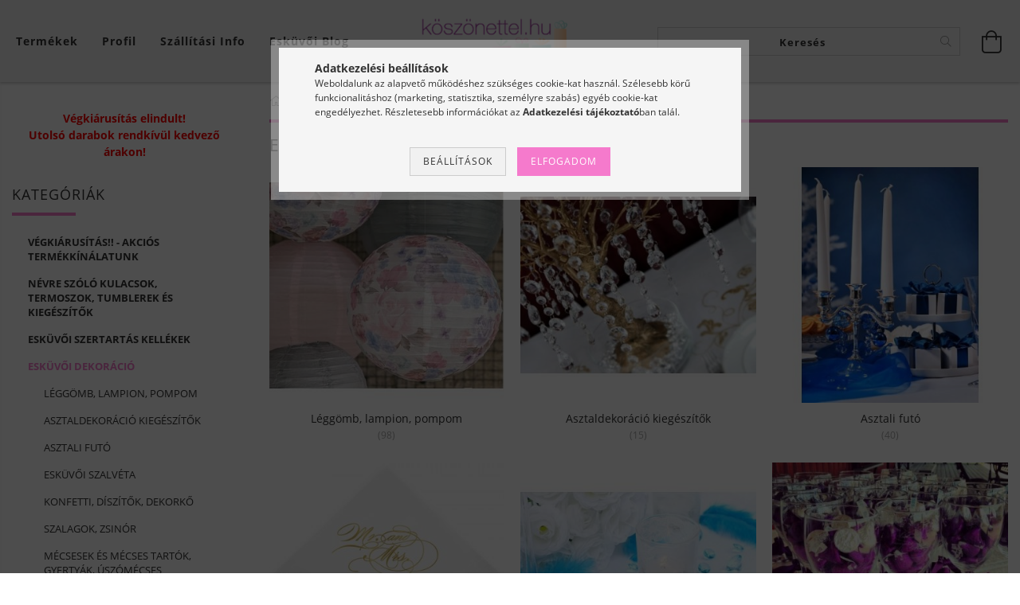

--- FILE ---
content_type: text/html; charset=UTF-8
request_url: https://www.koszonettel.hu/eskuvoi-dekoracio-228
body_size: 23874
content:
<!DOCTYPE html>
<html lang="hu" lang="hu" class="header-bg">
<head>
    <meta content="width=device-width, initial-scale=1.0" name="viewport" />
    <meta charset="utf-8">
<meta name="description" content="Esküvői dekoráció, Esküvői dekorációs és szertartáskellékek széles választéka a Köszönettel.hu online boltban. Egyedileg feliratozott esküvői termékek, egyedi k">
<meta name="robots" content="index, follow">
<meta http-equiv="X-UA-Compatible" content="IE=Edge">
<meta property="og:site_name" content="Köszönettel.hu" />
<meta property="og:title" content="Esküvői dekoráció - Köszönettel.hu esküvői webáruház">
<meta property="og:description" content="Esküvői dekoráció, Esküvői dekorációs és szertartáskellékek széles választéka a Köszönettel.hu online boltban. Egyedileg feliratozott esküvői termékek, egyedi k">
<meta property="og:type" content="website">
<meta property="og:url" content="https://www.koszonettel.hu/eskuvoi-dekoracio-228">
<meta property="og:image" content="https://www.koszonettel.hu/img/18259/PDCC01/Kristaly-girland-tobb-szinben.jpg?time=1571788923">
<meta name="facebook-domain-verification" content="ijin7i32bhxy3ii5eg6wgc7naoqx4a">
<meta name="google-site-verification" content="mGcH6lOQpbsVt6nlp_46jxzAtJ8RUvE-vKhSnGpNuTQ">
<meta property="fb:admins" content="100007587881214">
<meta name="mobile-web-app-capable" content="yes">
<meta name="apple-mobile-web-app-capable" content="yes">
<meta name="MobileOptimized" content="320">
<meta name="HandheldFriendly" content="true">

<title>Esküvői dekoráció - Köszönettel.hu esküvői webáruház</title>


<script>
var service_type="shop";
var shop_url_main="https://www.koszonettel.hu";
var actual_lang="hu";
var money_len="0";
var money_thousend=" ";
var money_dec=",";
var shop_id=18259;
var unas_design_url="https:"+"/"+"/"+"www.koszonettel.hu"+"/"+"!common_design"+"/"+"custom"+"/"+"koszonettel.unas.hu"+"/";
var unas_design_code='0';
var unas_base_design_code='1600';
var unas_design_ver=3;
var unas_design_subver=0;
var unas_shop_url='https://www.koszonettel.hu';
var responsive="yes";
var config_plus=new Array();
config_plus['cart_redirect']=2;
config_plus['money_type']='Ft';
config_plus['money_type_display']='Ft';
var lang_text=new Array();

var UNAS = UNAS || {};
UNAS.shop={"base_url":'https://www.koszonettel.hu',"domain":'www.koszonettel.hu',"username":'koszonettel.unas.hu',"id":18259,"lang":'hu',"currency_type":'Ft',"currency_code":'HUF',"currency_rate":'1',"currency_length":0,"base_currency_length":0,"canonical_url":'https://www.koszonettel.hu/eskuvoi-dekoracio-228'};
UNAS.design={"code":'0',"page":'cat'};
UNAS.api_auth="b6f1390f610d2bc92f526fb01ce5f8da";
UNAS.customer={"email":'',"id":0,"group_id":0,"without_registration":0};
UNAS.shop["category_id"]="653002";
UNAS.shop["only_private_customer_can_purchase"] = false;
 

UNAS.text = {
    "button_overlay_close": `Bezár`,
    "popup_window": `Felugró ablak`,
    "list": `lista`,
    "updating_in_progress": `frissítés folyamatban`,
    "updated": `frissítve`,
    "is_opened": `megnyitva`,
    "is_closed": `bezárva`,
    "deleted": `törölve`,
    "consent_granted": `hozzájárulás megadva`,
    "consent_rejected": `hozzájárulás elutasítva`,
    "field_is_incorrect": `mező hibás`,
    "error_title": `Hiba!`,
    "product_variants": `termék változatok`,
    "product_added_to_cart": `A termék a kosárba került`,
    "product_added_to_cart_with_qty_problem": `A termékből csak [qty_added_to_cart] [qty_unit] került kosárba`,
    "product_removed_from_cart": `A termék törölve a kosárból`,
    "reg_title_name": `Név`,
    "reg_title_company_name": `Cégnév`,
    "number_of_items_in_cart": `Kosárban lévő tételek száma`,
    "cart_is_empty": `A kosár üres`,
    "cart_updated": `A kosár frissült`,
    "mandatory": `Kötelező!`
};


UNAS.text["delete_from_compare"]= `Törlés összehasonlításból`;
UNAS.text["comparison"]= `Összehasonlítás`;

UNAS.text["delete_from_favourites"]= `Törlés a kedvencek közül`;
UNAS.text["add_to_favourites"]= `Kedvencekhez`;








window.lazySizesConfig=window.lazySizesConfig || {};
window.lazySizesConfig.loadMode=1;
window.lazySizesConfig.loadHidden=false;

window.dataLayer = window.dataLayer || [];
function gtag(){dataLayer.push(arguments)};
gtag('js', new Date());
</script>

<script src="https://www.koszonettel.hu/!common_packages/jquery/jquery-3.2.1.js?mod_time=1682493229"></script>
<script src="https://www.koszonettel.hu/!common_packages/jquery/plugins/migrate/migrate.js?mod_time=1682493229"></script>
<script src="https://www.koszonettel.hu/!common_packages/jquery/plugins/autocomplete/autocomplete.js?mod_time=1751447086"></script>
<script src="https://www.koszonettel.hu/!common_packages/jquery/plugins/cookie/cookie.js?mod_time=1682493229"></script>
<script src="https://www.koszonettel.hu/!common_packages/jquery/plugins/tools/tools-1.2.7.js?mod_time=1682493229"></script>
<script src="https://www.koszonettel.hu/!common_packages/jquery/plugins/lazysizes/lazysizes.min.js?mod_time=1682493229"></script>
<script src="https://www.koszonettel.hu/!common_packages/jquery/plugins/lazysizes/plugins/bgset/ls.bgset.min.js?mod_time=1753337301"></script>
<script src="https://www.koszonettel.hu/!common_packages/jquery/own/shop_common/exploded/common.js?mod_time=1769410770"></script>
<script src="https://www.koszonettel.hu/!common_packages/jquery/own/shop_common/exploded/common_overlay.js?mod_time=1759905183"></script>
<script src="https://www.koszonettel.hu/!common_packages/jquery/own/shop_common/exploded/common_shop_popup.js?mod_time=1759905183"></script>
<script src="https://www.koszonettel.hu/!common_packages/jquery/own/shop_common/exploded/common_start_checkout.js?mod_time=1752056244"></script>
<script src="https://www.koszonettel.hu/!common_packages/jquery/own/shop_common/exploded/design_1500.js?mod_time=1725525526"></script>
<script src="https://www.koszonettel.hu/!common_packages/jquery/own/shop_common/exploded/function_change_address_on_order_methods.js?mod_time=1752056244"></script>
<script src="https://www.koszonettel.hu/!common_packages/jquery/own/shop_common/exploded/function_check_password.js?mod_time=1751447086"></script>
<script src="https://www.koszonettel.hu/!common_packages/jquery/own/shop_common/exploded/function_check_zip.js?mod_time=1767692285"></script>
<script src="https://www.koszonettel.hu/!common_packages/jquery/own/shop_common/exploded/function_compare.js?mod_time=1751447086"></script>
<script src="https://www.koszonettel.hu/!common_packages/jquery/own/shop_common/exploded/function_customer_addresses.js?mod_time=1769410770"></script>
<script src="https://www.koszonettel.hu/!common_packages/jquery/own/shop_common/exploded/function_delivery_point_select.js?mod_time=1751447086"></script>
<script src="https://www.koszonettel.hu/!common_packages/jquery/own/shop_common/exploded/function_favourites.js?mod_time=1725525526"></script>
<script src="https://www.koszonettel.hu/!common_packages/jquery/own/shop_common/exploded/function_infinite_scroll.js?mod_time=1759905183"></script>
<script src="https://www.koszonettel.hu/!common_packages/jquery/own/shop_common/exploded/function_language_and_currency_change.js?mod_time=1751447086"></script>
<script src="https://www.koszonettel.hu/!common_packages/jquery/own/shop_common/exploded/function_param_filter.js?mod_time=1764233414"></script>
<script src="https://www.koszonettel.hu/!common_packages/jquery/own/shop_common/exploded/function_postsale.js?mod_time=1751447086"></script>
<script src="https://www.koszonettel.hu/!common_packages/jquery/own/shop_common/exploded/function_product_print.js?mod_time=1725525526"></script>
<script src="https://www.koszonettel.hu/!common_packages/jquery/own/shop_common/exploded/function_product_subscription.js?mod_time=1751447086"></script>
<script src="https://www.koszonettel.hu/!common_packages/jquery/own/shop_common/exploded/function_recommend.js?mod_time=1751447086"></script>
<script src="https://www.koszonettel.hu/!common_packages/jquery/own/shop_common/exploded/function_saved_cards.js?mod_time=1751447086"></script>
<script src="https://www.koszonettel.hu/!common_packages/jquery/own/shop_common/exploded/function_saved_filter_delete.js?mod_time=1751447086"></script>
<script src="https://www.koszonettel.hu/!common_packages/jquery/own/shop_common/exploded/function_search_smart_placeholder.js?mod_time=1751447086"></script>
<script src="https://www.koszonettel.hu/!common_packages/jquery/own/shop_common/exploded/function_vote.js?mod_time=1725525526"></script>
<script src="https://www.koszonettel.hu/!common_packages/jquery/own/shop_common/exploded/page_cart.js?mod_time=1767791926"></script>
<script src="https://www.koszonettel.hu/!common_packages/jquery/own/shop_common/exploded/page_customer_addresses.js?mod_time=1768291152"></script>
<script src="https://www.koszonettel.hu/!common_packages/jquery/own/shop_common/exploded/page_order_checkout.js?mod_time=1725525526"></script>
<script src="https://www.koszonettel.hu/!common_packages/jquery/own/shop_common/exploded/page_order_details.js?mod_time=1725525526"></script>
<script src="https://www.koszonettel.hu/!common_packages/jquery/own/shop_common/exploded/page_order_methods.js?mod_time=1760086915"></script>
<script src="https://www.koszonettel.hu/!common_packages/jquery/own/shop_common/exploded/page_order_return.js?mod_time=1725525526"></script>
<script src="https://www.koszonettel.hu/!common_packages/jquery/own/shop_common/exploded/page_order_send.js?mod_time=1725525526"></script>
<script src="https://www.koszonettel.hu/!common_packages/jquery/own/shop_common/exploded/page_order_subscriptions.js?mod_time=1751447086"></script>
<script src="https://www.koszonettel.hu/!common_packages/jquery/own/shop_common/exploded/page_order_verification.js?mod_time=1752056244"></script>
<script src="https://www.koszonettel.hu/!common_packages/jquery/own/shop_common/exploded/page_product_details.js?mod_time=1751447086"></script>
<script src="https://www.koszonettel.hu/!common_packages/jquery/own/shop_common/exploded/page_product_list.js?mod_time=1725525526"></script>
<script src="https://www.koszonettel.hu/!common_packages/jquery/own/shop_common/exploded/page_product_reviews.js?mod_time=1751447086"></script>
<script src="https://www.koszonettel.hu/!common_packages/jquery/own/shop_common/exploded/page_reg.js?mod_time=1759905183"></script>
<script src="https://www.koszonettel.hu/!common_packages/jquery/plugins/hoverintent/hoverintent.js?mod_time=1682493229"></script>
<script src="https://www.koszonettel.hu/!common_packages/jquery/own/shop_tooltip/shop_tooltip.js?mod_time=1759905183"></script>
<script src="https://www.koszonettel.hu/!common_packages/jquery/plugins/waypoints/waypoints-4.0.0.js?mod_time=1682493229"></script>
<script src="https://www.koszonettel.hu/!common_packages/jquery/plugins/responsive_menu/responsive_menu-unas.js?mod_time=1682493229"></script>
<script src="https://www.koszonettel.hu/!common_packages/jquery/plugins/slick/slick.min.js?mod_time=1682493229"></script>
<script src="https://www.koszonettel.hu/!common_design/base/001600/main.js?mod_time=1701621350"></script>

<link href="https://www.koszonettel.hu/temp/shop_18259_aa018695b75f02b21ffceb1c9eead641.css?mod_time=1769868513" rel="stylesheet" type="text/css">

<link href="https://www.koszonettel.hu/eskuvoi-dekoracio-228" rel="canonical">
<link href="https://www.koszonettel.hu/shop_ordered/18259/design_pic/favicon.ico" rel="shortcut icon">
<script>
        var google_consent=1;
    
        gtag('consent', 'default', {
           'ad_storage': 'denied',
           'ad_user_data': 'denied',
           'ad_personalization': 'denied',
           'analytics_storage': 'denied',
           'functionality_storage': 'denied',
           'personalization_storage': 'denied',
           'security_storage': 'granted'
        });

    
        gtag('consent', 'update', {
           'ad_storage': 'denied',
           'ad_user_data': 'denied',
           'ad_personalization': 'denied',
           'analytics_storage': 'denied',
           'functionality_storage': 'denied',
           'personalization_storage': 'denied',
           'security_storage': 'granted'
        });

        </script>
    <script async src="https://www.googletagmanager.com/gtag/js?id=UA-57050991-1"></script>    <script>
    gtag('config', 'UA-57050991-1');

          gtag('config', 'G-R3GHDVX9ZL');
                </script>
        <script>
    var google_analytics=1;

    		gtag("event", "view_category", { 'title':"Esküvői dekoráció",'non_interaction': true });
           </script>
           <script>
        gtag('config', 'AW-960100277',{'allow_enhanced_conversions':true});
                </script>
            <script>
        var google_ads=1;

                gtag('event','remarketing', {
            'ecomm_pagetype': 'category'        });
            </script>
    
    <script>
    var facebook_pixel=1;
    /* <![CDATA[ */
        !function(f,b,e,v,n,t,s){if(f.fbq)return;n=f.fbq=function(){n.callMethod?
            n.callMethod.apply(n,arguments):n.queue.push(arguments)};if(!f._fbq)f._fbq=n;
            n.push=n;n.loaded=!0;n.version='2.0';n.queue=[];t=b.createElement(e);t.async=!0;
            t.src=v;s=b.getElementsByTagName(e)[0];s.parentNode.insertBefore(t,s)}(window,
                document,'script','//connect.facebook.net/en_US/fbevents.js');

        fbq('init', '1216419558761085');
                fbq('track', 'PageView', {}, {eventID:'PageView.aX6YxAmKvZ55aw7qmUhq8gAAUow'});
        
        $(document).ready(function() {
            $(document).on("addToCart", function(event, product_array){
                facebook_event('AddToCart',{
					content_name: product_array.name,
					content_category: product_array.category,
					content_ids: [product_array.sku],
					contents: [{'id': product_array.sku, 'quantity': product_array.qty}],
					content_type: 'product',
					value: product_array.price,
					currency: 'HUF'
				}, {eventID:'AddToCart.' + product_array.event_id});
            });

            $(document).on("addToFavourites", function(event, product_array){
                facebook_event('AddToWishlist', {
                    content_ids: [product_array.sku],
                    content_type: 'product'
                }, {eventID:'AddToFavourites.' + product_array.event_id});
            });
        });

    /* ]]> */
    </script>

    
    
</head>










<body class='design_ver3' id="ud_shop_cat">
<div id="image_to_cart" style="display:none; position:absolute; z-index:100000;"></div>
<div class="overlay_common overlay_warning" id="overlay_cart_add"></div>
<script>$(document).ready(function(){ overlay_init("cart_add",{"onBeforeLoad":false}); });</script>
<div class="overlay_common overlay_ok" id="overlay_cart_add_ok"></div>
<script>$(document).ready(function(){ overlay_init("cart_add_ok",[]); });</script>
<div class="overlay_common overlay_dialog" id="overlay_save_filter"></div>
<script>$(document).ready(function(){ overlay_init("save_filter",{"closeOnEsc":true,"closeOnClick":true}); });</script>
<div id="overlay_login_outer"></div>	
	<script>
	$(document).ready(function(){
	    var login_redir_init="";

		$("#overlay_login_outer").overlay({
			onBeforeLoad: function() {
                var login_redir_temp=login_redir_init;
                if (login_redir_act!="") {
                    login_redir_temp=login_redir_act;
                    login_redir_act="";
                }

									$.ajax({
						type: "GET",
						async: true,
						url: "https://www.koszonettel.hu/shop_ajax/ajax_popup_login.php",
						data: {
							shop_id:"18259",
							lang_master:"hu",
                            login_redir:login_redir_temp,
							explicit:"ok",
							get_ajax:"1"
						},
						success: function(data){
							$("#overlay_login_outer").html(data);
							if (unas_design_ver >= 5) $("#overlay_login_outer").modal('show');
							$('#overlay_login1 input[name=shop_pass_login]').keypress(function(e) {
								var code = e.keyCode ? e.keyCode : e.which;
								if(code.toString() == 13) {		
									document.form_login_overlay.submit();		
								}	
							});	
						}
					});
								},
			top: 50,
			mask: {
	color: "#000000",
	loadSpeed: 200,
	maskId: "exposeMaskOverlay",
	opacity: 0.7
},
			closeOnClick: (config_plus['overlay_close_on_click_forced'] === 1),
			onClose: function(event, overlayIndex) {
				$("#login_redir").val("");
			},
			load: false
		});
		
			});
	function overlay_login() {
		$(document).ready(function(){
			$("#overlay_login_outer").overlay().load();
		});
	}
	function overlay_login_remind() {
        if (unas_design_ver >= 5) {
            $("#overlay_remind").overlay().load();
        } else {
            $(document).ready(function () {
                $("#overlay_login_outer").overlay().close();
                setTimeout('$("#overlay_remind").overlay().load();', 250);
            });
        }
	}

    var login_redir_act="";
    function overlay_login_redir(redir) {
        login_redir_act=redir;
        $("#overlay_login_outer").overlay().load();
    }
	</script>  
	<div class="overlay_common overlay_info" id="overlay_remind"></div>
<script>$(document).ready(function(){ overlay_init("remind",[]); });</script>

	<script>
    	function overlay_login_error_remind() {
		$(document).ready(function(){
			load_login=0;
			$("#overlay_error").overlay().close();
			setTimeout('$("#overlay_remind").overlay().load();', 250);	
		});
	}
	</script>  
	<div class="overlay_common overlay_info" id="overlay_newsletter"></div>
<script>$(document).ready(function(){ overlay_init("newsletter",[]); });</script>

<script>
function overlay_newsletter() {
    $(document).ready(function(){
        $("#overlay_newsletter").overlay().load();
    });
}
</script>
<div class="overlay_common overlay_error" id="overlay_script"></div>
<script>$(document).ready(function(){ overlay_init("script",[]); });</script>
    <script>
    $(document).ready(function() {
        $.ajax({
            type: "GET",
            url: "https://www.koszonettel.hu/shop_ajax/ajax_stat.php",
            data: {master_shop_id:"18259",get_ajax:"1"}
        });
    });
    </script>
    

<div id="container" class="page_shop_cat_653002 page-box">
	

    <header class="header js-header">
        <div class="header-inner row align-items-center justify-content-center container-custom-1 usn">
            <div class="header-left col-auto col-lg-4 col-xl order-2 order-sm-1 px-0 d-flex align-self-stretch">
                <div class="cat-box-col flex-y-center">
                    <div class="cat-box js-dropdown-container">
                        <button class="cat-box__btn cat-box__btn--desktop header-btn js-dropdown--btn dropdown--btn d-none d-xl-block">
                            <span class="cat-box__btn-text header-btn-text">Termékek</span>
                        </button>
                        <div class="cat-box__dropdown dropdown--content js-dropdown--content dropdown--content-l px-0">
                            <div class="cat-box--desktop">
                                


<div class='cat-box__items py-3'>
    
        <div class='cat-box__item cat-box__item-level-0 js-cat-menu-238779'>
            <div class="row no-gutters">
				
				<div class="col-auto">
					<div class="cat-box__img-wrap d-none">
						<a href="https://www.koszonettel.hu/Vegkiarusitas-Akcios-termekek-egy-helyen" class="text_normal" title="Végkiárusítás!! - Akciós termékkínálatunk"><img src="https://www.koszonettel.hu/img/18259/catpic_238779/50x50,r/238779.jpg" alt="Végkiárusítás!! - Akciós termékkínálatunk" title="Végkiárusítás!! - Akciós termékkínálatunk" /></a>
					</div>
				</div>
				
                <div class="col">
                    <div class="cat-box__name-wrap pl-3">
                        <a class="cat-box__name" href="https://www.koszonettel.hu/Vegkiarusitas-Akcios-termekek-egy-helyen"
                            
                        >
                            <div class="row no-gutters align-items-center position-relative pr-5">
                                <div class="col">
                                    <div class="cat-box__name-text line-clamp--3-12">Végkiárusítás!! - Akciós termékkínálatunk</div>
                                </div>
                                
                            </div>
                        </a>
                    </div>
                </div>
            </div>

        
        </div>
    
        <div class='cat-box__item cat-box__item-level-0 js-cat-menu-769878'>
            <div class="row no-gutters">
				
				<div class="col-auto">
					<div class="cat-box__img-wrap d-none">
						<a href="https://www.koszonettel.hu/Nevre-szolo-kulacsok-termoszok-es-kiegeszitok" class="text_normal" title="Névre szóló kulacsok, termoszok, tumblerek és kiegészítők"><img src="https://www.koszonettel.hu/img/18259/catpic_769878/50x50,r/769878.jpg?time=1743615313" alt="Névre szóló kulacsok, termoszok, tumblerek és kiegészítők" title="Névre szóló kulacsok, termoszok, tumblerek és kiegészítők" /></a>
					</div>
				</div>
				
                <div class="col">
                    <div class="cat-box__name-wrap pl-3">
                        <a class="cat-box__name" href="https://www.koszonettel.hu/Nevre-szolo-kulacsok-termoszok-es-kiegeszitok"
                            
                        >
                            <div class="row no-gutters align-items-center position-relative pr-5">
                                <div class="col">
                                    <div class="cat-box__name-text line-clamp--3-12">Névre szóló kulacsok, termoszok, tumblerek és kiegészítők</div>
                                </div>
                                
                            </div>
                        </a>
                    </div>
                </div>
            </div>

        
        </div>
    
        <div class='cat-box__item cat-box__item-level-0 has-item js-cat-menu-727489'>
            <div class="row no-gutters">
				
				<div class="col-auto">
					<div class="cat-box__img-wrap d-none">
						<a href="https://www.koszonettel.hu/eskuvoi-szertartas-kellekek-273" class="text_normal" title="Esküvői szertartás kellékek"><img src="https://www.koszonettel.hu/img/18259/catpic_727489/50x50,r/727489.jpg?time=1514620249" alt="Esküvői szertartás kellékek" title="Esküvői szertartás kellékek" /></a>
					</div>
				</div>
				
                <div class="col">
                    <div class="cat-box__name-wrap pl-3">
                        <a class="cat-box__name" href="https://www.koszonettel.hu/eskuvoi-szertartas-kellekek-273"
                            
                        >
                            <div class="row no-gutters align-items-center position-relative pr-5">
                                <div class="col">
                                    <div class="cat-box__name-text line-clamp--3-12">Esküvői szertartás kellékek</div>
                                </div>
                                
                                <div class="cat-box__icon">
                                    <div class="icon--chevron-right icon--md line-height-1"></div>
                                </div>
                                
                            </div>
                        </a>
                    </div>
                </div>
            </div>

        
            <div class="cat-box__level-0 bg-white drop-shadow-b border-top border-top-2 border-primary p-4 ">

                <div class="cat-box__level-0-inner h-100 d-flex flex-column position-relative">
                    <a class="cat-box__pic-name d-block" href="https://www.koszonettel.hu/eskuvoi-szertartas-kellekek-273">
                        <div class="d-flex align-items-center border-bottom border-primary pb-3">
                            
                            <div class="col-fix-1">
                                <div class="cat-box__img-wrap product-img-wrapper">
                                    <img class="cat-box__img lazyload product-img" src="https://www.koszonettel.hu/main_pic/space.gif" data-src="https://www.koszonettel.hu/img/18259/catpic_727489/50x50,r/727489.jpg?time=1514620249" alt="Esküvői szertartás kellékek" width="50" height="50">
                                </div>
                            </div>
                            
                            <div class="col">
                                <div class="cat-box__level-0-name mb-0 h3">
                                    Esküvői szertartás kellékek
                                    
                                </div>
                            </div>
                        </div>
                    </a>

                    <div class="cat-box__inner-levels clearfix pt-4">
                        
<div class="cat-box__level-1 mb-3">
    <a class="cat-box__level-1-name d-inline-block line-height-12 js-cat-menu-196969" href="https://www.koszonettel.hu/eskuvoi-szertartas-kellekek-273/eskuvoi-lakatceremonia-297">
        Esküvői lakatceremónia

        
    </a>
    
</div>

<div class="cat-box__level-1 mb-3">
    <a class="cat-box__level-1-name d-inline-block line-height-12 js-cat-menu-538318" href="https://www.koszonettel.hu/eskuvoi-szertartas-kellekek-273/homokonto-ceremonia-55">
        Homoköntő ceremónia

        
    </a>
    
</div>

<div class="cat-box__level-1 mb-3">
    <a class="cat-box__level-1-name d-inline-block line-height-12 js-cat-menu-522284" href="https://www.koszonettel.hu/spl/522284/Eskuvoi-kotelceremonia-kellekek">
        Esküvői kötélceremónia kellékek

        
    </a>
    
</div>

<div class="cat-box__level-1 mb-3">
    <a class="cat-box__level-1-name d-inline-block line-height-12 js-cat-menu-141670" href="https://www.koszonettel.hu/eskuvoi-szertartas-kellekek-273/gyuruparna-60">
        Gyűrűpárna, gyűrűtartó doboz

        
    </a>
    
</div>

<div class="cat-box__level-1 mb-3">
    <a class="cat-box__level-1-name d-inline-block line-height-12 js-cat-menu-982638" href="https://www.koszonettel.hu/eskuvoi-szertartas-kellekek-273/sziromszoras-62">
        Szirom, sziromszóró kosár

        
    </a>
    
</div>

<div class="cat-box__level-1 mb-3">
    <a class="cat-box__level-1-name d-inline-block line-height-12 js-cat-menu-556679" href="https://www.koszonettel.hu/eskuvoi-szertartas-kellekek-273/poharkeszletek-72">
        Pezsgős pohárkészletek

        
    </a>
    
</div>

<div class="cat-box__level-1 mb-3">
    <a class="cat-box__level-1-name d-inline-block line-height-12 js-cat-menu-119677" href="https://www.koszonettel.hu/eskuvoi-szertartas-kellekek-273/buborekfujok-274">
        Buborékfújók

        
    </a>
    
</div>

                    </div>

                    
                </div>

            </div>
        
        </div>
    
        <div class='cat-box__item cat-box__item-level-0 has-item js-cat-menu-653002'>
            <div class="row no-gutters">
				
				<div class="col-auto">
					<div class="cat-box__img-wrap d-none">
						<a href="https://www.koszonettel.hu/eskuvoi-dekoracio-228" class="text_normal" title="Esküvői dekoráció"><img src="https://www.koszonettel.hu/img/18259/catpic_653002/50x50,r/653002.jpg?time=1514620298" alt="Esküvői dekoráció" title="Esküvői dekoráció" /></a>
					</div>
				</div>
				
                <div class="col">
                    <div class="cat-box__name-wrap pl-3">
                        <a class="cat-box__name" href="https://www.koszonettel.hu/eskuvoi-dekoracio-228"
                            
                        >
                            <div class="row no-gutters align-items-center position-relative pr-5">
                                <div class="col">
                                    <div class="cat-box__name-text line-clamp--3-12">Esküvői dekoráció</div>
                                </div>
                                
                                <div class="cat-box__icon">
                                    <div class="icon--chevron-right icon--md line-height-1"></div>
                                </div>
                                
                            </div>
                        </a>
                    </div>
                </div>
            </div>

        
            <div class="cat-box__level-0 bg-white drop-shadow-b border-top border-top-2 border-primary p-4 ">

                <div class="cat-box__level-0-inner h-100 d-flex flex-column position-relative">
                    <a class="cat-box__pic-name d-block" href="https://www.koszonettel.hu/eskuvoi-dekoracio-228">
                        <div class="d-flex align-items-center border-bottom border-primary pb-3">
                            
                            <div class="col-fix-1">
                                <div class="cat-box__img-wrap product-img-wrapper">
                                    <img class="cat-box__img lazyload product-img" src="https://www.koszonettel.hu/main_pic/space.gif" data-src="https://www.koszonettel.hu/img/18259/catpic_653002/50x50,r/653002.jpg?time=1514620298" alt="Esküvői dekoráció" width="50" height="50">
                                </div>
                            </div>
                            
                            <div class="col">
                                <div class="cat-box__level-0-name mb-0 h3">
                                    Esküvői dekoráció
                                    
                                </div>
                            </div>
                        </div>
                    </a>

                    <div class="cat-box__inner-levels clearfix pt-4">
                        
<div class="cat-box__level-1 mb-3">
    <a class="cat-box__level-1-name d-inline-block line-height-12 js-cat-menu-704227" href="https://www.koszonettel.hu/eskuvoi-dekoracio-228/leggomb-lampion-pompom-294">
        Léggömb, lampion, pompom

        
    </a>
    
</div>

<div class="cat-box__level-1 mb-3">
    <a class="cat-box__level-1-name d-inline-block line-height-12 js-cat-menu-670377" href="https://www.koszonettel.hu/eskuvoi-dekoracio-228/asztalkozep-dekoracio-83">
        Asztaldekoráció kiegészítők

        
    </a>
    
</div>

<div class="cat-box__level-1 mb-3">
    <a class="cat-box__level-1-name d-inline-block line-height-12 js-cat-menu-674769" href="https://www.koszonettel.hu/eskuvoi-dekoracio-228/asztali-futo-289">
        Asztali futó

        
    </a>
    
</div>

<div class="cat-box__level-1 mb-3">
    <a class="cat-box__level-1-name d-inline-block line-height-12 js-cat-menu-966064" href="https://www.koszonettel.hu/eskuvoi-dekoracio-228/eskuvoi-szalveta-76">
        Esküvői szalvéta

        
    </a>
    
</div>

<div class="cat-box__level-1 mb-3">
    <a class="cat-box__level-1-name d-inline-block line-height-12 js-cat-menu-883899" href="https://www.koszonettel.hu/eskuvoi-dekoracio-228/konfetti-diszitok-77">
        Konfetti, díszítők, dekorkő

        
    </a>
    
</div>

<div class="cat-box__level-1 mb-3">
    <a class="cat-box__level-1-name d-inline-block line-height-12 js-cat-menu-524909" href="https://www.koszonettel.hu/eskuvoi-dekoracio-228/szalagok-kituzok-csatok-80">
        Szalagok, zsinór

        
    </a>
    
</div>

<div class="cat-box__level-1 mb-3">
    <a class="cat-box__level-1-name d-inline-block line-height-12 js-cat-menu-313843" href="https://www.koszonettel.hu/eskuvoi-dekoracio-228/mecses-tartok-82">
        Mécsesek és mécses tartók, gyertyák, úszómécses

        
    </a>
    
</div>

<div class="cat-box__level-1 mb-3">
    <a class="cat-box__level-1-name d-inline-block line-height-12 js-cat-menu-374301" href="https://www.koszonettel.hu/eskuvoi-dekoracio-228/teremdekoracio-223">
        Teremdekoráció

        
    </a>
    
</div>

<div class="cat-box__level-1 mb-3">
    <a class="cat-box__level-1-name d-inline-block line-height-12 js-cat-menu-922905" href="https://www.koszonettel.hu/eskuvoi-dekoracio-228/candy-bar-dekoracio-es-limonade-sarok-kiegeszitok-295">
        Candy bar dekoráció és Limonádé sarok kiegészítők

        
    </a>
    
</div>

<div class="cat-box__level-1 mb-3">
    <a class="cat-box__level-1-name d-inline-block line-height-12 js-cat-menu-798811" href="https://www.koszonettel.hu/eskuvoi-dekoracio-228/eskuvoi-autodisz-autodekoracio-64">
        Esküvői autódísz, autódekoráció

        
    </a>
    
</div>

<div class="cat-box__level-1 mb-3">
    <a class="cat-box__level-1-name d-inline-block line-height-12 js-cat-menu-962862" href="https://www.koszonettel.hu/eskuvoi-dekoracio-228/dekoracio-keszitesehez-szukseges-szerszamok-rogzito-eszkozok-293">
        Dekoráció készítéséhez szükséges szerszámok, rögzítő eszközök

        
    </a>
    
</div>

                    </div>

                    
                </div>

            </div>
        
        </div>
    
        <div class='cat-box__item cat-box__item-level-0 has-item js-cat-menu-491963'>
            <div class="row no-gutters">
				
				<div class="col-auto">
					<div class="cat-box__img-wrap d-none">
						<a href="https://www.koszonettel.hu/eskuvoi-kiegeszitok-es-kellekek-272" class="text_normal" title="Esküvői kiegészítők és kellékek"><img src="https://www.koszonettel.hu/img/18259/catpic_491963/50x50,r/491963.jpg?time=1514620377" alt="Esküvői kiegészítők és kellékek" title="Esküvői kiegészítők és kellékek" /></a>
					</div>
				</div>
				
                <div class="col">
                    <div class="cat-box__name-wrap pl-3">
                        <a class="cat-box__name" href="https://www.koszonettel.hu/eskuvoi-kiegeszitok-es-kellekek-272"
                            
                        >
                            <div class="row no-gutters align-items-center position-relative pr-5">
                                <div class="col">
                                    <div class="cat-box__name-text line-clamp--3-12">Esküvői kiegészítők és kellékek</div>
                                </div>
                                
                                <div class="cat-box__icon">
                                    <div class="icon--chevron-right icon--md line-height-1"></div>
                                </div>
                                
                            </div>
                        </a>
                    </div>
                </div>
            </div>

        
            <div class="cat-box__level-0 bg-white drop-shadow-b border-top border-top-2 border-primary p-4 ">

                <div class="cat-box__level-0-inner h-100 d-flex flex-column position-relative">
                    <a class="cat-box__pic-name d-block" href="https://www.koszonettel.hu/eskuvoi-kiegeszitok-es-kellekek-272">
                        <div class="d-flex align-items-center border-bottom border-primary pb-3">
                            
                            <div class="col-fix-1">
                                <div class="cat-box__img-wrap product-img-wrapper">
                                    <img class="cat-box__img lazyload product-img" src="https://www.koszonettel.hu/main_pic/space.gif" data-src="https://www.koszonettel.hu/img/18259/catpic_491963/50x50,r/491963.jpg?time=1514620377" alt="Esküvői kiegészítők és kellékek" width="50" height="50">
                                </div>
                            </div>
                            
                            <div class="col">
                                <div class="cat-box__level-0-name mb-0 h3">
                                    Esküvői kiegészítők és kellékek
                                    
                                </div>
                            </div>
                        </div>
                    </a>

                    <div class="cat-box__inner-levels clearfix pt-4">
                        
<div class="cat-box__level-1 mb-3">
    <a class="cat-box__level-1-name d-inline-block line-height-12 js-cat-menu-739211" href="https://www.koszonettel.hu/eskuvoi-kiegeszitok-es-kellekek-272/alternativ-eskuvoi-vendegkonyvek-290">
        Esküvői vendégkönyv alternatívák

        
    </a>
    
</div>

<div class="cat-box__level-1 mb-3">
    <a class="cat-box__level-1-name d-inline-block line-height-12 js-cat-menu-676837" href="https://www.koszonettel.hu/eskuvoi-kiegeszitok-es-kellekek-272/eskuvoi-vendegkonyvek-69">
        Klasszikus vendégkönyvek

        
    </a>
    
</div>

<div class="cat-box__level-1 mb-3">
    <a class="cat-box__level-1-name d-inline-block line-height-12 js-cat-menu-787964" href="https://www.koszonettel.hu/eskuvoi-kiegeszitok-es-kellekek-272/jokivansag-kellekek-es-penzperselyek-74">
        Jókívánság kellékek és pénzperselyek

        
    </a>
    
</div>

<div class="cat-box__level-1 mb-3">
    <a class="cat-box__level-1-name d-inline-block line-height-12 js-cat-menu-476738" href="https://www.koszonettel.hu/eskuvoi-kiegeszitok-es-kellekek-272/tollak-es-tollkeszletek-71">
        Tollak és tollkészletek

        
    </a>
    
</div>

<div class="cat-box__level-1 mb-3">
    <a class="cat-box__level-1-name d-inline-block line-height-12 js-cat-menu-416527" href="https://www.koszonettel.hu/eskuvoi-kiegeszitok-es-kellekek-272/harisnyakotok-combfixek-185">
        Harisnyakötők, combfixek

        
    </a>
    
</div>

                    </div>

                    
                </div>

            </div>
        
        </div>
    
        <div class='cat-box__item cat-box__item-level-0 has-item js-cat-menu-211087'>
            <div class="row no-gutters">
				
				<div class="col-auto">
					<div class="cat-box__img-wrap d-none">
						<a href="https://www.koszonettel.hu/tortadiszek-naszparok-102" class="text_normal" title="Tortadíszek, nászpárok, süti kellékek"><img src="https://www.koszonettel.hu/img/18259/catpic_211087/50x50,r/211087.jpg" alt="Tortadíszek, nászpárok, süti kellékek" title="Tortadíszek, nászpárok, süti kellékek" /></a>
					</div>
				</div>
				
                <div class="col">
                    <div class="cat-box__name-wrap pl-3">
                        <a class="cat-box__name" href="https://www.koszonettel.hu/tortadiszek-naszparok-102"
                            
                        >
                            <div class="row no-gutters align-items-center position-relative pr-5">
                                <div class="col">
                                    <div class="cat-box__name-text line-clamp--3-12">Tortadíszek, nászpárok, süti kellékek</div>
                                </div>
                                
                                <div class="cat-box__icon">
                                    <div class="icon--chevron-right icon--md line-height-1"></div>
                                </div>
                                
                            </div>
                        </a>
                    </div>
                </div>
            </div>

        
            <div class="cat-box__level-0 bg-white drop-shadow-b border-top border-top-2 border-primary p-4 ">

                <div class="cat-box__level-0-inner h-100 d-flex flex-column position-relative">
                    <a class="cat-box__pic-name d-block" href="https://www.koszonettel.hu/tortadiszek-naszparok-102">
                        <div class="d-flex align-items-center border-bottom border-primary pb-3">
                            
                            <div class="col-fix-1">
                                <div class="cat-box__img-wrap product-img-wrapper">
                                    <img class="cat-box__img lazyload product-img" src="https://www.koszonettel.hu/main_pic/space.gif" data-src="https://www.koszonettel.hu/img/18259/catpic_211087/50x50,r/211087.jpg" alt="Tortadíszek, nászpárok, süti kellékek" width="50" height="50">
                                </div>
                            </div>
                            
                            <div class="col">
                                <div class="cat-box__level-0-name mb-0 h3">
                                    Tortadíszek, nászpárok, süti kellékek
                                    
                                </div>
                            </div>
                        </div>
                    </a>

                    <div class="cat-box__inner-levels clearfix pt-4">
                        
<div class="cat-box__level-1 mb-3">
    <a class="cat-box__level-1-name d-inline-block line-height-12 js-cat-menu-155956" href="https://www.koszonettel.hu/spl/155956/Eskuvoi-tortadiszek-naszparok">
        Esküvői tortadíszek, nászpárok

        
    </a>
    
</div>

<div class="cat-box__level-1 mb-3">
    <a class="cat-box__level-1-name d-inline-block line-height-12 js-cat-menu-752949" href="https://www.koszonettel.hu/tortadiszek-naszparok-102/torta-es-sutemeny-kiegeszitok-111">
        Torta és süti kiegészítők

        
    </a>
    
</div>

                    </div>

                    
                </div>

            </div>
        
        </div>
    
        <div class='cat-box__item cat-box__item-level-0 js-cat-menu-793698'>
            <div class="row no-gutters">
				
				<div class="col-auto">
					<div class="cat-box__img-wrap d-none">
						<a href="https://www.koszonettel.hu/eskuvoi-kiegeszitok-es-kellekek-272/lanybucsu-194" class="text_normal" title="Lánybúcsú kellékek"><img src="https://www.koszonettel.hu/img/18259/catpic_793698/50x50,r/793698.jpg?time=1514477527" alt="Lánybúcsú kellékek" title="Lánybúcsú kellékek" /></a>
					</div>
				</div>
				
                <div class="col">
                    <div class="cat-box__name-wrap pl-3">
                        <a class="cat-box__name" href="https://www.koszonettel.hu/eskuvoi-kiegeszitok-es-kellekek-272/lanybucsu-194"
                            
                        >
                            <div class="row no-gutters align-items-center position-relative pr-5">
                                <div class="col">
                                    <div class="cat-box__name-text line-clamp--3-12">Lánybúcsú kellékek</div>
                                </div>
                                
                            </div>
                        </a>
                    </div>
                </div>
            </div>

        
        </div>
    
        <div class='cat-box__item cat-box__item-level-0 js-cat-menu-643282'>
            <div class="row no-gutters">
				
				<div class="col-auto">
					<div class="cat-box__img-wrap d-none">
						<a href="https://www.koszonettel.hu/Eskuvoi-tanufelkero-es-koszoruslany-ajandekok" class="text_normal" title="Esküvői tanúfelkérő és koszorúslány ajándékok"><img src="https://www.koszonettel.hu/img/18259/catpic_643282/50x50,r/643282.jpg" alt="Esküvői tanúfelkérő és koszorúslány ajándékok" title="Esküvői tanúfelkérő és koszorúslány ajándékok" /></a>
					</div>
				</div>
				
                <div class="col">
                    <div class="cat-box__name-wrap pl-3">
                        <a class="cat-box__name" href="https://www.koszonettel.hu/Eskuvoi-tanufelkero-es-koszoruslany-ajandekok"
                            
                        >
                            <div class="row no-gutters align-items-center position-relative pr-5">
                                <div class="col">
                                    <div class="cat-box__name-text line-clamp--3-12">Esküvői tanúfelkérő és koszorúslány ajándékok</div>
                                </div>
                                
                            </div>
                        </a>
                    </div>
                </div>
            </div>

        
        </div>
    
        <div class='cat-box__item cat-box__item-level-0 has-item js-cat-menu-367896'>
            <div class="row no-gutters">
				
				<div class="col-auto">
					<div class="cat-box__img-wrap d-none">
						<a href="https://www.koszonettel.hu/sct/367896/Szulokoszonto-ajandekok" class="text_normal" title="Szülőköszöntő ajándékok"><img src="https://www.koszonettel.hu/img/18259/catpic_367896/50x50,r/367896.jpg" alt="Szülőköszöntő ajándékok" title="Szülőköszöntő ajándékok" /></a>
					</div>
				</div>
				
                <div class="col">
                    <div class="cat-box__name-wrap pl-3">
                        <a class="cat-box__name" href="https://www.koszonettel.hu/sct/367896/Szulokoszonto-ajandekok"
                            
                        >
                            <div class="row no-gutters align-items-center position-relative pr-5">
                                <div class="col">
                                    <div class="cat-box__name-text line-clamp--3-12">Szülőköszöntő ajándékok</div>
                                </div>
                                
                                <div class="cat-box__icon">
                                    <div class="icon--chevron-right icon--md line-height-1"></div>
                                </div>
                                
                            </div>
                        </a>
                    </div>
                </div>
            </div>

        
            <div class="cat-box__level-0 bg-white drop-shadow-b border-top border-top-2 border-primary p-4 ">

                <div class="cat-box__level-0-inner h-100 d-flex flex-column position-relative">
                    <a class="cat-box__pic-name d-block" href="https://www.koszonettel.hu/sct/367896/Szulokoszonto-ajandekok">
                        <div class="d-flex align-items-center border-bottom border-primary pb-3">
                            
                            <div class="col-fix-1">
                                <div class="cat-box__img-wrap product-img-wrapper">
                                    <img class="cat-box__img lazyload product-img" src="https://www.koszonettel.hu/main_pic/space.gif" data-src="https://www.koszonettel.hu/img/18259/catpic_367896/50x50,r/367896.jpg" alt="Szülőköszöntő ajándékok" width="50" height="50">
                                </div>
                            </div>
                            
                            <div class="col">
                                <div class="cat-box__level-0-name mb-0 h3">
                                    Szülőköszöntő ajándékok
                                    
                                </div>
                            </div>
                        </div>
                    </a>

                    <div class="cat-box__inner-levels clearfix pt-4">
                        
<div class="cat-box__level-1 mb-3">
    <a class="cat-box__level-1-name d-inline-block line-height-12 js-cat-menu-693770" href="https://www.koszonettel.hu/Szulokoszonto-boros-dobozok">
        Szülőköszöntő boros dobozok

        
    </a>
    
</div>

<div class="cat-box__level-1 mb-3">
    <a class="cat-box__level-1-name d-inline-block line-height-12 js-cat-menu-590041" href="https://www.koszonettel.hu/Szulokoszonto-kepkeretek">
        Szülőköszöntő képkeretek

        
    </a>
    
</div>

<div class="cat-box__level-1 mb-3">
    <a class="cat-box__level-1-name d-inline-block line-height-12 js-cat-menu-679871" href="https://www.koszonettel.hu/Szulokoszonto-viragboxok-es-emlektargyak">
        Szülőköszöntő virágboxok és emléktárgyak

        
    </a>
    
</div>

                    </div>

                    
                </div>

            </div>
        
        </div>
    
        <div class='cat-box__item cat-box__item-level-0 has-item js-cat-menu-907388'>
            <div class="row no-gutters">
				
				<div class="col-auto">
					<div class="cat-box__img-wrap d-none">
						<a href="https://www.koszonettel.hu/eskuvoi-koszonetajandekok-112" class="text_normal" title="Esküvői köszönetajándékok, nászajándékok"><img src="https://www.koszonettel.hu/img/18259/catpic_907388/50x50,r/907388.jpg?time=1514620452" alt="Esküvői köszönetajándékok, nászajándékok" title="Esküvői köszönetajándékok, nászajándékok" /></a>
					</div>
				</div>
				
                <div class="col">
                    <div class="cat-box__name-wrap pl-3">
                        <a class="cat-box__name" href="https://www.koszonettel.hu/eskuvoi-koszonetajandekok-112"
                            
                        >
                            <div class="row no-gutters align-items-center position-relative pr-5">
                                <div class="col">
                                    <div class="cat-box__name-text line-clamp--3-12">Esküvői köszönetajándékok, nászajándékok</div>
                                </div>
                                
                                <div class="cat-box__icon">
                                    <div class="icon--chevron-right icon--md line-height-1"></div>
                                </div>
                                
                            </div>
                        </a>
                    </div>
                </div>
            </div>

        
            <div class="cat-box__level-0 bg-white drop-shadow-b border-top border-top-2 border-primary p-4 ">

                <div class="cat-box__level-0-inner h-100 d-flex flex-column position-relative">
                    <a class="cat-box__pic-name d-block" href="https://www.koszonettel.hu/eskuvoi-koszonetajandekok-112">
                        <div class="d-flex align-items-center border-bottom border-primary pb-3">
                            
                            <div class="col-fix-1">
                                <div class="cat-box__img-wrap product-img-wrapper">
                                    <img class="cat-box__img lazyload product-img" src="https://www.koszonettel.hu/main_pic/space.gif" data-src="https://www.koszonettel.hu/img/18259/catpic_907388/50x50,r/907388.jpg?time=1514620452" alt="Esküvői köszönetajándékok, nászajándékok" width="50" height="50">
                                </div>
                            </div>
                            
                            <div class="col">
                                <div class="cat-box__level-0-name mb-0 h3">
                                    Esküvői köszönetajándékok, nászajándékok
                                    
                                </div>
                            </div>
                        </div>
                    </a>

                    <div class="cat-box__inner-levels clearfix pt-4">
                        
<div class="cat-box__level-1 mb-3">
    <a class="cat-box__level-1-name d-inline-block line-height-12 js-cat-menu-547225" href="https://www.koszonettel.hu/eskuvoi-koszonetajandekok-112/koszonetajandek-dobozok-231">
        Köszönetajándék dobozok

        
    </a>
    
</div>

<div class="cat-box__level-1 mb-3">
    <a class="cat-box__level-1-name d-inline-block line-height-12 js-cat-menu-656626" href="https://www.koszonettel.hu/eskuvoi-koszonetajandekok-112/organza-es-papir-csomagolok-232">
        Organza, tüll, vászon, papír köszönetajándék csomagolók

        
    </a>
    
</div>

<div class="cat-box__level-1 mb-3">
    <a class="cat-box__level-1-name d-inline-block line-height-12 js-cat-menu-427188" href="https://www.koszonettel.hu/eskuvoi-koszonetajandekok-112/szalagok-235">
        Szalagok

        
    </a>
    
</div>

<div class="cat-box__level-1 mb-3">
    <a class="cat-box__level-1-name d-inline-block line-height-12 js-cat-menu-314311" href="https://www.koszonettel.hu/eskuvoi-koszonetajandekok-112/kiegeszitok-diszitok-koszonetajandekokhoz-233">
        Kiegészítők, díszítők köszönetajándékokhoz

        
    </a>
    
</div>

<div class="cat-box__level-1 mb-3">
    <a class="cat-box__level-1-name d-inline-block line-height-12 js-cat-menu-280376" href="https://www.koszonettel.hu/eskuvoi-koszonetajandekok-112/fenykeptarto-ajandekok-119">
        Fényképtartó köszönetajándékok

        
    </a>
    
</div>

<div class="cat-box__level-1 mb-3">
    <a class="cat-box__level-1-name d-inline-block line-height-12 js-cat-menu-190664" href="https://www.koszonettel.hu/eskuvoi-koszonetajandekok-112/szappanbuborek-fujok-120">
        Esküvői szappanbuborék fújók

        
    </a>
    
</div>

<div class="cat-box__level-1 mb-3">
    <a class="cat-box__level-1-name d-inline-block line-height-12 js-cat-menu-749957" href="https://www.koszonettel.hu/eskuvoi-koszonetajandekok-112/koszonetajandek-gyermekeknek-122">
        Köszönetajándék gyermekeknek

        
    </a>
    
</div>

<div class="cat-box__level-1 mb-3">
    <a class="cat-box__level-1-name d-inline-block line-height-12 js-cat-menu-593742" href="https://www.koszonettel.hu/eskuvoi-koszonetajandekok-112/emlekajandekok-173">
         Nászajándék / Emlékajándék

        
    </a>
    
</div>

                    </div>

                    
                </div>

            </div>
        
        </div>
    
        <div class='cat-box__item cat-box__item-level-0 js-cat-menu-434811'>
            <div class="row no-gutters">
				
				<div class="col-auto">
					<div class="cat-box__img-wrap d-none">
						<a href="https://www.koszonettel.hu/kellekek-eskuvoi-fotozashoz-227" class="text_normal" title="Kellékek esküvői fotózáshoz"><img src="https://www.koszonettel.hu/img/18259/catpic_434811/50x50,r/434811.jpg?time=1514483698" alt="Kellékek esküvői fotózáshoz" title="Kellékek esküvői fotózáshoz" /></a>
					</div>
				</div>
				
                <div class="col">
                    <div class="cat-box__name-wrap pl-3">
                        <a class="cat-box__name" href="https://www.koszonettel.hu/kellekek-eskuvoi-fotozashoz-227"
                            
                        >
                            <div class="row no-gutters align-items-center position-relative pr-5">
                                <div class="col">
                                    <div class="cat-box__name-text line-clamp--3-12">Kellékek esküvői fotózáshoz</div>
                                </div>
                                
                            </div>
                        </a>
                    </div>
                </div>
            </div>

        
        </div>
    
        <div class='cat-box__item cat-box__item-level-0 has-item js-cat-menu-913330'>
            <div class="row no-gutters">
				
				<div class="col-auto">
					<div class="cat-box__img-wrap d-none">
						<a href="https://www.koszonettel.hu/eskuvoi-meghivok-es-nyomtatott-kiegeszitok-154" class="text_normal" title="Esküvői ültetőkártyák és asztalszámok"><img src="https://www.koszonettel.hu/img/18259/catpic_913330/50x50,r/913330.jpg?time=1514620485" alt="Esküvői ültetőkártyák és asztalszámok" title="Esküvői ültetőkártyák és asztalszámok" /></a>
					</div>
				</div>
				
                <div class="col">
                    <div class="cat-box__name-wrap pl-3">
                        <a class="cat-box__name" href="https://www.koszonettel.hu/eskuvoi-meghivok-es-nyomtatott-kiegeszitok-154"
                            
                        >
                            <div class="row no-gutters align-items-center position-relative pr-5">
                                <div class="col">
                                    <div class="cat-box__name-text line-clamp--3-12">Esküvői ültetőkártyák és asztalszámok</div>
                                </div>
                                
                                <div class="cat-box__icon">
                                    <div class="icon--chevron-right icon--md line-height-1"></div>
                                </div>
                                
                            </div>
                        </a>
                    </div>
                </div>
            </div>

        
            <div class="cat-box__level-0 bg-white drop-shadow-b border-top border-top-2 border-primary p-4 ">

                <div class="cat-box__level-0-inner h-100 d-flex flex-column position-relative">
                    <a class="cat-box__pic-name d-block" href="https://www.koszonettel.hu/eskuvoi-meghivok-es-nyomtatott-kiegeszitok-154">
                        <div class="d-flex align-items-center border-bottom border-primary pb-3">
                            
                            <div class="col-fix-1">
                                <div class="cat-box__img-wrap product-img-wrapper">
                                    <img class="cat-box__img lazyload product-img" src="https://www.koszonettel.hu/main_pic/space.gif" data-src="https://www.koszonettel.hu/img/18259/catpic_913330/50x50,r/913330.jpg?time=1514620485" alt="Esküvői ültetőkártyák és asztalszámok" width="50" height="50">
                                </div>
                            </div>
                            
                            <div class="col">
                                <div class="cat-box__level-0-name mb-0 h3">
                                    Esküvői ültetőkártyák és asztalszámok
                                    
                                </div>
                            </div>
                        </div>
                    </a>

                    <div class="cat-box__inner-levels clearfix pt-4">
                        
<div class="cat-box__level-1 mb-3">
    <a class="cat-box__level-1-name d-inline-block line-height-12 js-cat-menu-586237" href="https://www.koszonettel.hu/eskuvoi-meghivok-es-nyomtatott-kiegeszitok-154/ulteto-kartya-87">
        Ültetőkártya

        
    </a>
    
</div>

<div class="cat-box__level-1 mb-3">
    <a class="cat-box__level-1-name d-inline-block line-height-12 js-cat-menu-384081" href="https://www.koszonettel.hu/eskuvoi-meghivok-es-nyomtatott-kiegeszitok-154/ulteto-kartya-tarto-88">
        Ültető kártya tartó

        
    </a>
    
</div>

<div class="cat-box__level-1 mb-3">
    <a class="cat-box__level-1-name d-inline-block line-height-12 js-cat-menu-157354" href="https://www.koszonettel.hu/eskuvoi-meghivok-es-nyomtatott-kiegeszitok-154/asztalszam-86">
        Asztalszám

        
    </a>
    
</div>

                    </div>

                    
                </div>

            </div>
        
        </div>
    
        <div class='cat-box__item cat-box__item-level-0 js-cat-menu-861736'>
            <div class="row no-gutters">
				
				<div class="col-auto">
					<div class="cat-box__img-wrap d-none">
						<a href="https://www.koszonettel.hu/Emlekor-plussok-es-feliratozott-plussok" class="text_normal" title="Emlékőr plüssök és feliratozott plüssök"><img src="https://www.koszonettel.hu/img/18259/catpic_861736/50x50,r/861736.jpg" alt="Emlékőr plüssök és feliratozott plüssök" title="Emlékőr plüssök és feliratozott plüssök" /></a>
					</div>
				</div>
				
                <div class="col">
                    <div class="cat-box__name-wrap pl-3">
                        <a class="cat-box__name" href="https://www.koszonettel.hu/Emlekor-plussok-es-feliratozott-plussok"
                            
                        >
                            <div class="row no-gutters align-items-center position-relative pr-5">
                                <div class="col">
                                    <div class="cat-box__name-text line-clamp--3-12">Emlékőr plüssök és feliratozott plüssök</div>
                                </div>
                                
                            </div>
                        </a>
                    </div>
                </div>
            </div>

        
        </div>
    
        <div class='cat-box__item cat-box__item-level-0 js-cat-menu-412586'>
            <div class="row no-gutters">
				
				<div class="col-auto">
					<div class="cat-box__img-wrap d-none">
						<a href="https://www.koszonettel.hu/Boy-or-Girl-babavaro-buli" class="text_normal" title="&quot;Boy or Girl?&quot; babaváró - gender reveal , baby shower buli dekoráció"><img src="https://www.koszonettel.hu/img/18259/catpic_412586/50x50,r/412586.jpg?time=1689928184" alt="&quot;Boy or Girl?&quot; babaváró - gender reveal , baby shower buli dekoráció" title="&quot;Boy or Girl?&quot; babaváró - gender reveal , baby shower buli dekoráció" /></a>
					</div>
				</div>
				
                <div class="col">
                    <div class="cat-box__name-wrap pl-3">
                        <a class="cat-box__name" href="https://www.koszonettel.hu/Boy-or-Girl-babavaro-buli"
                            
                        >
                            <div class="row no-gutters align-items-center position-relative pr-5">
                                <div class="col">
                                    <div class="cat-box__name-text line-clamp--3-12">&quot;Boy or Girl?&quot; babaváró - gender reveal , baby shower buli dekoráció</div>
                                </div>
                                
                            </div>
                        </a>
                    </div>
                </div>
            </div>

        
        </div>
    
        <div class='cat-box__item cat-box__item-level-0 js-cat-menu-739992'>
            <div class="row no-gutters">
				
				<div class="col-auto">
					<div class="cat-box__img-wrap d-none">
						<a href="https://www.koszonettel.hu/baba-szuletik-keresztelo-193" class="text_normal" title="Babaköszöntő és keresztelő ajándékok"><img src="https://www.koszonettel.hu/img/18259/catpic_739992/50x50,r/739992.jpg?time=1514620501" alt="Babaköszöntő és keresztelő ajándékok" title="Babaköszöntő és keresztelő ajándékok" /></a>
					</div>
				</div>
				
                <div class="col">
                    <div class="cat-box__name-wrap pl-3">
                        <a class="cat-box__name" href="https://www.koszonettel.hu/baba-szuletik-keresztelo-193"
                            
                        >
                            <div class="row no-gutters align-items-center position-relative pr-5">
                                <div class="col">
                                    <div class="cat-box__name-text line-clamp--3-12">Babaköszöntő és keresztelő ajándékok</div>
                                </div>
                                
                            </div>
                        </a>
                    </div>
                </div>
            </div>

        
        </div>
    
        <div class='cat-box__item cat-box__item-level-0 has-item js-cat-menu-618168'>
            <div class="row no-gutters">
				
				<div class="col-auto">
					<div class="cat-box__img-wrap d-none">
						<a href="https://www.koszonettel.hu/gyermek-buli-dekoracio-es-kellekek-262" class="text_normal" title="Gyermek buli dekoráció és kellékek"><img src="https://www.koszonettel.hu/img/18259/catpic_618168/50x50,r/618168.jpg?time=1514620513" alt="Gyermek buli dekoráció és kellékek" title="Gyermek buli dekoráció és kellékek" /></a>
					</div>
				</div>
				
                <div class="col">
                    <div class="cat-box__name-wrap pl-3">
                        <a class="cat-box__name" href="https://www.koszonettel.hu/gyermek-buli-dekoracio-es-kellekek-262"
                            
                        >
                            <div class="row no-gutters align-items-center position-relative pr-5">
                                <div class="col">
                                    <div class="cat-box__name-text line-clamp--3-12">Gyermek buli dekoráció és kellékek</div>
                                </div>
                                
                                <div class="cat-box__icon">
                                    <div class="icon--chevron-right icon--md line-height-1"></div>
                                </div>
                                
                            </div>
                        </a>
                    </div>
                </div>
            </div>

        
            <div class="cat-box__level-0 bg-white drop-shadow-b border-top border-top-2 border-primary p-4 ">

                <div class="cat-box__level-0-inner h-100 d-flex flex-column position-relative">
                    <a class="cat-box__pic-name d-block" href="https://www.koszonettel.hu/gyermek-buli-dekoracio-es-kellekek-262">
                        <div class="d-flex align-items-center border-bottom border-primary pb-3">
                            
                            <div class="col-fix-1">
                                <div class="cat-box__img-wrap product-img-wrapper">
                                    <img class="cat-box__img lazyload product-img" src="https://www.koszonettel.hu/main_pic/space.gif" data-src="https://www.koszonettel.hu/img/18259/catpic_618168/50x50,r/618168.jpg?time=1514620513" alt="Gyermek buli dekoráció és kellékek" width="50" height="50">
                                </div>
                            </div>
                            
                            <div class="col">
                                <div class="cat-box__level-0-name mb-0 h3">
                                    Gyermek buli dekoráció és kellékek
                                    
                                </div>
                            </div>
                        </div>
                    </a>

                    <div class="cat-box__inner-levels clearfix pt-4">
                        
<div class="cat-box__level-1 mb-3">
    <a class="cat-box__level-1-name d-inline-block line-height-12 js-cat-menu-109242" href="https://www.koszonettel.hu/gyermek-buli-dekoracio-es-kellekek-262/gyermek-party-jatekok-285">
        Gyermek party játékok

        
    </a>
    
</div>

<div class="cat-box__level-1 mb-3">
    <a class="cat-box__level-1-name d-inline-block line-height-12 js-cat-menu-568854" href="https://www.koszonettel.hu/gyermek-buli-dekoracio-es-kellekek-262/repulos-party-kollekcio-264">
        Repülős party kollekció

        
    </a>
    
</div>

<div class="cat-box__level-1 mb-3">
    <a class="cat-box__level-1-name d-inline-block line-height-12 js-cat-menu-392508" href="https://www.koszonettel.hu/gyermek-buli-dekoracio-es-kellekek-262/mehecske-party-263">
        Méhecske party

        
    </a>
    
</div>

<div class="cat-box__level-1 mb-3">
    <a class="cat-box__level-1-name d-inline-block line-height-12 js-cat-menu-618583" href="https://www.koszonettel.hu/gyermek-buli-dekoracio-es-kellekek-262/katica-party-265">
        Katica party

        
    </a>
    
</div>

<div class="cat-box__level-1 mb-3">
    <a class="cat-box__level-1-name d-inline-block line-height-12 js-cat-menu-719775" href="https://www.koszonettel.hu/gyermek-buli-dekoracio-es-kellekek-262/elso-szulinapi-party-267">
        Első szülinapi party

        
    </a>
    
</div>

<div class="cat-box__level-1 mb-3">
    <a class="cat-box__level-1-name d-inline-block line-height-12 js-cat-menu-225803" href="https://www.koszonettel.hu/gyermek-buli-dekoracio-es-kellekek-262/suti-party-268">
        Süti party

        
    </a>
    
</div>

<div class="cat-box__level-1 mb-3">
    <a class="cat-box__level-1-name d-inline-block line-height-12 js-cat-menu-478324" href="https://www.koszonettel.hu/gyermek-buli-dekoracio-es-kellekek-262/baby-mickey-party-280">
        Baby Mickey Party

        
    </a>
    
</div>

<div class="cat-box__level-1 mb-3">
    <a class="cat-box__level-1-name d-inline-block line-height-12 js-cat-menu-639008" href="https://www.koszonettel.hu/gyermek-buli-dekoracio-es-kellekek-262/baby-minnie-party-279">
        Baby Minnie party

        
    </a>
    
</div>

<div class="cat-box__level-1 mb-3">
    <a class="cat-box__level-1-name d-inline-block line-height-12 js-cat-menu-547134" href="https://www.koszonettel.hu/gyermek-buli-dekoracio-es-kellekek-262/disney-hercegnok-party-277">
        Hercegnős party

        
    </a>
    
</div>

<div class="cat-box__level-1 mb-3">
    <a class="cat-box__level-1-name d-inline-block line-height-12 js-cat-menu-701408" href="https://www.koszonettel.hu/gyermek-buli-dekoracio-es-kellekek-262/jegvarazs-party-269">
        Jégvarázs party

        
    </a>
    
</div>

<div class="cat-box__level-1 mb-3">
    <a class="cat-box__level-1-name d-inline-block line-height-12 js-cat-menu-699614" href="https://www.koszonettel.hu/gyermek-buli-dekoracio-es-kellekek-262/mickey-eger-party-275">
        Mickey egér party

        
    </a>
    
</div>

<div class="cat-box__level-1 mb-3">
    <a class="cat-box__level-1-name d-inline-block line-height-12 js-cat-menu-379012" href="https://www.koszonettel.hu/gyermek-buli-dekoracio-es-kellekek-262/minnie-eger-party-276">
        Minnie egér party

        
    </a>
    
</div>

<div class="cat-box__level-1 mb-3">
    <a class="cat-box__level-1-name d-inline-block line-height-12 js-cat-menu-951162" href="https://www.koszonettel.hu/gyermek-buli-dekoracio-es-kellekek-262/minion-party-266">
        Minion party

        
    </a>
    
</div>

<div class="cat-box__level-1 mb-3">
    <a class="cat-box__level-1-name d-inline-block line-height-12 js-cat-menu-499579" href="https://www.koszonettel.hu/gyermek-buli-dekoracio-es-kellekek-262/verdak-party-278">
        Verdák party

        
    </a>
    
</div>

                    </div>

                    
                </div>

            </div>
        
        </div>
    
        <div class='cat-box__item cat-box__item-level-0 js-cat-menu-333908'>
            <div class="row no-gutters">
				
				<div class="col-auto">
					<div class="cat-box__img-wrap d-none">
						<a href="https://www.koszonettel.hu/sct/333908/Outlet-kifuto-es-ertekcsokkent-termekek" class="text_normal" title="Outlet, kifutó és értékcsökkent termékek"><img src="https://www.koszonettel.hu/img/18259/catpic_333908/50x50,r/333908.jpg" alt="Outlet, kifutó és értékcsökkent termékek" title="Outlet, kifutó és értékcsökkent termékek" /></a>
					</div>
				</div>
				
                <div class="col">
                    <div class="cat-box__name-wrap pl-3">
                        <a class="cat-box__name" href="https://www.koszonettel.hu/sct/333908/Outlet-kifuto-es-ertekcsokkent-termekek"
                            
                        >
                            <div class="row no-gutters align-items-center position-relative pr-5">
                                <div class="col">
                                    <div class="cat-box__name-text line-clamp--3-12">Outlet, kifutó és értékcsökkent termékek</div>
                                </div>
                                
                            </div>
                        </a>
                    </div>
                </div>
            </div>

        
        </div>
    
        <div class='cat-box__item cat-box__item-level-0 js-cat-menu-587704'>
            <div class="row no-gutters">
				
				<div class="col-auto">
					<div class="cat-box__img-wrap d-none">
						<a href="https://www.koszonettel.hu/Halloween-dekoracio" class="text_normal" title="Halloween dekoráció"><img src="https://www.koszonettel.hu/img/18259/catpic_587704/50x50,r/587704.jpg" alt="Halloween dekoráció" title="Halloween dekoráció" /></a>
					</div>
				</div>
				
                <div class="col">
                    <div class="cat-box__name-wrap pl-3">
                        <a class="cat-box__name" href="https://www.koszonettel.hu/Halloween-dekoracio"
                            
                        >
                            <div class="row no-gutters align-items-center position-relative pr-5">
                                <div class="col">
                                    <div class="cat-box__name-text line-clamp--3-12">Halloween dekoráció</div>
                                </div>
                                
                            </div>
                        </a>
                    </div>
                </div>
            </div>

        
        </div>
    
        <div class='cat-box__item cat-box__item-level-0 js-cat-menu-485635'>
            <div class="row no-gutters">
				
				<div class="col-auto">
					<div class="cat-box__img-wrap d-none">
						<a href="https://www.koszonettel.hu/spl/485635/Ajandekkartya-vasarlasi-utalvany" class="text_normal" title="Ajándékkártya, vásárlási utalvány"><img src="https://www.koszonettel.hu/img/18259/catpic_485635/50x50,r/485635.jpg" alt="Ajándékkártya, vásárlási utalvány" title="Ajándékkártya, vásárlási utalvány" /></a>
					</div>
				</div>
				
                <div class="col">
                    <div class="cat-box__name-wrap pl-3">
                        <a class="cat-box__name" href="https://www.koszonettel.hu/spl/485635/Ajandekkartya-vasarlasi-utalvany"
                            
                        >
                            <div class="row no-gutters align-items-center position-relative pr-5">
                                <div class="col">
                                    <div class="cat-box__name-text line-clamp--3-12">Ajándékkártya, vásárlási utalvány</div>
                                </div>
                                
                            </div>
                        </a>
                    </div>
                </div>
            </div>

        
        </div>
    
        <div class='cat-box__item cat-box__item-level-0 js-cat-menu-210885'>
            <div class="row no-gutters">
				
				<div class="col-auto">
					<div class="cat-box__img-wrap d-none">
						<a href="https://www.koszonettel.hu/Egyedileg-feliratozott-karacsonyi-ajandekok" class="text_normal" title="Egyedileg feliratozott karácsonyi ajándékok"><img src="https://www.koszonettel.hu/img/18259/catpic_210885/50x50,r/210885.jpg" alt="Egyedileg feliratozott karácsonyi ajándékok" title="Egyedileg feliratozott karácsonyi ajándékok" /></a>
					</div>
				</div>
				
                <div class="col">
                    <div class="cat-box__name-wrap pl-3">
                        <a class="cat-box__name" href="https://www.koszonettel.hu/Egyedileg-feliratozott-karacsonyi-ajandekok"
                            
                        >
                            <div class="row no-gutters align-items-center position-relative pr-5">
                                <div class="col">
                                    <div class="cat-box__name-text line-clamp--3-12">Egyedileg feliratozott karácsonyi ajándékok</div>
                                </div>
                                
                            </div>
                        </a>
                    </div>
                </div>
            </div>

        
        </div>
    
        <div class='cat-box__item cat-box__item-level-0 has-item js-cat-menu-253341'>
            <div class="row no-gutters">
				
				<div class="col-auto">
					<div class="cat-box__img-wrap d-none">
						<a href="https://www.koszonettel.hu/Mikulas-dekoracio-es-feliratozott-ajandekok" class="text_normal" title="Mikulás dekoráció és feliratozott ajándékok"><img src="https://www.koszonettel.hu/img/18259/catpic_253341/50x50,r/253341.jpg?time=1730358000" alt="Mikulás dekoráció és feliratozott ajándékok" title="Mikulás dekoráció és feliratozott ajándékok" /></a>
					</div>
				</div>
				
                <div class="col">
                    <div class="cat-box__name-wrap pl-3">
                        <a class="cat-box__name" href="https://www.koszonettel.hu/Mikulas-dekoracio-es-feliratozott-ajandekok"
                            
                        >
                            <div class="row no-gutters align-items-center position-relative pr-5">
                                <div class="col">
                                    <div class="cat-box__name-text line-clamp--3-12">Mikulás dekoráció és feliratozott ajándékok</div>
                                </div>
                                
                                <div class="cat-box__icon">
                                    <div class="icon--chevron-right icon--md line-height-1"></div>
                                </div>
                                
                            </div>
                        </a>
                    </div>
                </div>
            </div>

        
            <div class="cat-box__level-0 bg-white drop-shadow-b border-top border-top-2 border-primary p-4 ">

                <div class="cat-box__level-0-inner h-100 d-flex flex-column position-relative">
                    <a class="cat-box__pic-name d-block" href="https://www.koszonettel.hu/Mikulas-dekoracio-es-feliratozott-ajandekok">
                        <div class="d-flex align-items-center border-bottom border-primary pb-3">
                            
                            <div class="col-fix-1">
                                <div class="cat-box__img-wrap product-img-wrapper">
                                    <img class="cat-box__img lazyload product-img" src="https://www.koszonettel.hu/main_pic/space.gif" data-src="https://www.koszonettel.hu/img/18259/catpic_253341/50x50,r/253341.jpg?time=1730358000" alt="Mikulás dekoráció és feliratozott ajándékok" width="50" height="50">
                                </div>
                            </div>
                            
                            <div class="col">
                                <div class="cat-box__level-0-name mb-0 h3">
                                    Mikulás dekoráció és feliratozott ajándékok
                                    
                                </div>
                            </div>
                        </div>
                    </a>

                    <div class="cat-box__inner-levels clearfix pt-4">
                        
<div class="cat-box__level-1 mb-3">
    <a class="cat-box__level-1-name d-inline-block line-height-12 js-cat-menu-556162" href="https://www.koszonettel.hu/Mikulas-ajandek-otletek-es-dekoracio">
        Mikulás ajándék ötletek és dekoráció

        
    </a>
    
</div>

<div class="cat-box__level-1 mb-3">
    <a class="cat-box__level-1-name d-inline-block line-height-12 js-cat-menu-141922" href="https://www.koszonettel.hu/Nevre-szolo-textil-Mikulas-zsak-es-taska">
        Névre szóló textil Mikulás zsák és táska

        
    </a>
    
</div>

<div class="cat-box__level-1 mb-3">
    <a class="cat-box__level-1-name d-inline-block line-height-12 js-cat-menu-750266" href="https://www.koszonettel.hu/Nevre-szolo-Mikulas-bogre">
        Névre szóló Mikulás bögre

        
    </a>
    
</div>

<div class="cat-box__level-1 mb-3">
    <a class="cat-box__level-1-name d-inline-block line-height-12 js-cat-menu-221135" href="https://www.koszonettel.hu/Egyedileg-feliratozott-Mikulas-ajandekok">
        Egyedileg feliratozott Mikulás ajándékok

        
    </a>
    
</div>

<div class="cat-box__level-1 mb-3">
    <a class="cat-box__level-1-name d-inline-block line-height-12 js-cat-menu-886249" href="https://www.koszonettel.hu/Elf-mano-csinytevesei-kellekek">
        Elf manó csínytevései - manó játék kellékek

        
    </a>
    
</div>

                    </div>

                    
                </div>

            </div>
        
        </div>
    
        <div class='cat-box__item cat-box__item-level-0 js-cat-menu-494421'>
            <div class="row no-gutters">
				
				<div class="col-auto">
					<div class="cat-box__img-wrap d-none">
						<a href="https://www.koszonettel.hu/Karacsonyi-adventi-naptarak" class="text_normal" title="Karácsonyi adventi naptárak"><img src="https://www.koszonettel.hu/img/18259/catpic_494421/50x50,r/494421.jpg" alt="Karácsonyi adventi naptárak" title="Karácsonyi adventi naptárak" /></a>
					</div>
				</div>
				
                <div class="col">
                    <div class="cat-box__name-wrap pl-3">
                        <a class="cat-box__name" href="https://www.koszonettel.hu/Karacsonyi-adventi-naptarak"
                            
                        >
                            <div class="row no-gutters align-items-center position-relative pr-5">
                                <div class="col">
                                    <div class="cat-box__name-text line-clamp--3-12">Karácsonyi adventi naptárak</div>
                                </div>
                                
                            </div>
                        </a>
                    </div>
                </div>
            </div>

        
        </div>
    
        <div class='cat-box__item cat-box__item-level-0 js-cat-menu-583130'>
            <div class="row no-gutters">
				
				<div class="col-auto">
					<div class="cat-box__img-wrap d-none">
						<a href="https://www.koszonettel.hu/Karacsonyi-dekoracio" class="text_normal" title="Karácsonyi dekoráció"><img src="https://www.koszonettel.hu/img/18259/catpic_583130/50x50,r/583130.jpg" alt="Karácsonyi dekoráció" title="Karácsonyi dekoráció" /></a>
					</div>
				</div>
				
                <div class="col">
                    <div class="cat-box__name-wrap pl-3">
                        <a class="cat-box__name" href="https://www.koszonettel.hu/Karacsonyi-dekoracio"
                            
                        >
                            <div class="row no-gutters align-items-center position-relative pr-5">
                                <div class="col">
                                    <div class="cat-box__name-text line-clamp--3-12">Karácsonyi dekoráció</div>
                                </div>
                                
                            </div>
                        </a>
                    </div>
                </div>
            </div>

        
        </div>
    
</div>



                            </div>
                        </div>
                        <button class="cat-box__btn cat-box__btn--mobile header-btn js-dropdown--btn dropdown--btn d-xl-none">
                            <span class="cat-box__btn-icon icon--hamburger"></span>
                        </button>
                        <div class="dropdown--content-xl-up js-dropdown--content dropdown--content-l p-0">
                            <div class="cat-box--mobile h-100">
                                <div id="responsive_cat_menu"><div id="responsive_cat_menu_content"><script>var responsive_menu='$(\'#responsive_cat_menu ul\').responsive_menu({ajax_type: "GET",ajax_param_str: "cat_key|aktcat",ajax_url: "https://www.koszonettel.hu/shop_ajax/ajax_box_cat.php",ajax_data: "master_shop_id=18259&lang_master=hu&get_ajax=1&type=responsive_call&box_var_name=shop_cat&box_var_already=no&box_var_responsive=yes&box_var_page=no&box_var_section=content&box_var_highlight=yes&box_var_type=normal&box_var_multilevel_id=responsive_cat_menu",menu_id: "responsive_cat_menu"});'; </script><div class="responsive_menu"><div class="responsive_menu_nav"><div class="responsive_menu_navtop"><div class="responsive_menu_back "></div><div class="responsive_menu_title ">&nbsp;</div><div class="responsive_menu_close "></div></div><div class="responsive_menu_navbottom"></div></div><div class="responsive_menu_content"><ul style="display:none;"><li><span class="ajax_param">238779|653002</span><a href="https://www.koszonettel.hu/Vegkiarusitas-Akcios-termekek-egy-helyen" class="text_small resp_clickable" onclick="return false;">Végkiárusítás!! - Akciós termékkínálatunk</a></li><li><span class="ajax_param">769878|653002</span><a href="https://www.koszonettel.hu/Nevre-szolo-kulacsok-termoszok-es-kiegeszitok" class="text_small resp_clickable" onclick="return false;">Névre szóló kulacsok, termoszok, tumblerek és kiegészítők</a></li><li><div class="next_level_arrow"></div><span class="ajax_param">727489|653002</span><a href="https://www.koszonettel.hu/eskuvoi-szertartas-kellekek-273" class="text_small has_child resp_clickable" onclick="return false;">Esküvői szertartás kellékek</a></li><li class="active_menu"><div class="next_level_arrow"></div><span class="ajax_param">653002|653002</span><a href="https://www.koszonettel.hu/eskuvoi-dekoracio-228" class="text_small has_child resp_clickable" onclick="return false;">Esküvői dekoráció</a></li><li><div class="next_level_arrow"></div><span class="ajax_param">491963|653002</span><a href="https://www.koszonettel.hu/eskuvoi-kiegeszitok-es-kellekek-272" class="text_small has_child resp_clickable" onclick="return false;">Esküvői kiegészítők és kellékek</a></li><li><div class="next_level_arrow"></div><span class="ajax_param">211087|653002</span><a href="https://www.koszonettel.hu/tortadiszek-naszparok-102" class="text_small has_child resp_clickable" onclick="return false;">Tortadíszek, nászpárok, süti kellékek</a></li><li><span class="ajax_param">793698|653002</span><a href="https://www.koszonettel.hu/eskuvoi-kiegeszitok-es-kellekek-272/lanybucsu-194" class="text_small resp_clickable" onclick="return false;">Lánybúcsú kellékek</a></li><li><span class="ajax_param">643282|653002</span><a href="https://www.koszonettel.hu/Eskuvoi-tanufelkero-es-koszoruslany-ajandekok" class="text_small resp_clickable" onclick="return false;">Esküvői tanúfelkérő és koszorúslány ajándékok</a></li><li><div class="next_level_arrow"></div><span class="ajax_param">367896|653002</span><a href="https://www.koszonettel.hu/sct/367896/Szulokoszonto-ajandekok" class="text_small has_child resp_clickable" onclick="return false;">Szülőköszöntő ajándékok</a></li><li><div class="next_level_arrow"></div><span class="ajax_param">907388|653002</span><a href="https://www.koszonettel.hu/eskuvoi-koszonetajandekok-112" class="text_small has_child resp_clickable" onclick="return false;">Esküvői köszönetajándékok, nászajándékok</a></li><li><span class="ajax_param">434811|653002</span><a href="https://www.koszonettel.hu/kellekek-eskuvoi-fotozashoz-227" class="text_small resp_clickable" onclick="return false;">Kellékek esküvői fotózáshoz</a></li><li><div class="next_level_arrow"></div><span class="ajax_param">913330|653002</span><a href="https://www.koszonettel.hu/eskuvoi-meghivok-es-nyomtatott-kiegeszitok-154" class="text_small has_child resp_clickable" onclick="return false;">Esküvői ültetőkártyák és asztalszámok</a></li><li><span class="ajax_param">861736|653002</span><a href="https://www.koszonettel.hu/Emlekor-plussok-es-feliratozott-plussok" class="text_small resp_clickable" onclick="return false;">Emlékőr plüssök és feliratozott plüssök</a></li><li><span class="ajax_param">412586|653002</span><a href="https://www.koszonettel.hu/Boy-or-Girl-babavaro-buli" class="text_small resp_clickable" onclick="return false;">&quot;Boy or Girl?&quot; babaváró - gender reveal , baby shower buli dekoráció</a></li><li><span class="ajax_param">739992|653002</span><a href="https://www.koszonettel.hu/baba-szuletik-keresztelo-193" class="text_small resp_clickable" onclick="return false;">Babaköszöntő és keresztelő ajándékok</a></li><li><div class="next_level_arrow"></div><span class="ajax_param">618168|653002</span><a href="https://www.koszonettel.hu/gyermek-buli-dekoracio-es-kellekek-262" class="text_small has_child resp_clickable" onclick="return false;">Gyermek buli dekoráció és kellékek</a></li><li><span class="ajax_param">333908|653002</span><a href="https://www.koszonettel.hu/spl/333908/Outlet-kifuto-es-ertekcsokkent-termekek" class="text_small resp_clickable" onclick="return false;">Outlet, kifutó és értékcsökkent termékek</a></li><li><span class="ajax_param">587704|653002</span><a href="https://www.koszonettel.hu/Halloween-dekoracio" class="text_small resp_clickable" onclick="return false;">Halloween dekoráció</a></li><li><span class="ajax_param">485635|653002</span><a href="https://www.koszonettel.hu/spl/485635/Ajandekkartya-vasarlasi-utalvany" class="text_small resp_clickable" onclick="return false;">Ajándékkártya, vásárlási utalvány</a></li><li><span class="ajax_param">210885|653002</span><a href="https://www.koszonettel.hu/Egyedileg-feliratozott-karacsonyi-ajandekok" class="text_small resp_clickable" onclick="return false;">Egyedileg feliratozott karácsonyi ajándékok</a></li><li><div class="next_level_arrow"></div><span class="ajax_param">253341|653002</span><a href="https://www.koszonettel.hu/Mikulas-dekoracio-es-feliratozott-ajandekok" class="text_small has_child resp_clickable" onclick="return false;">Mikulás dekoráció és feliratozott ajándékok</a></li><li><span class="ajax_param">494421|653002</span><a href="https://www.koszonettel.hu/Karacsonyi-adventi-naptarak" class="text_small resp_clickable" onclick="return false;">Karácsonyi adventi naptárak</a></li><li><span class="ajax_param">583130|653002</span><a href="https://www.koszonettel.hu/Karacsonyi-dekoracio" class="text_small resp_clickable" onclick="return false;">Karácsonyi dekoráció</a></li></ul></div></div></div></div>
                            </div>
                        </div>
                    </div>
                </div>
                


    
    <div class="profile-col d-flex align-items-center position-relative">
        <div class="profile js-dropdown-container">
            <button class="profile__btn header-btn js-profile-btn js-dropdown--btn dropdown--btn" aria-label="Profil" id="profile__btn" onclick="checkLogged(this.id); return false;" data-login="javascript:overlay_login();" data-orders="https://www.koszonettel.hu/shop_order_track.php">
                <span class="profile__btn-icon d-xl-none icon--head"></span>
                <span class="profile__btn-text header-btn-text d-none d-xl-block">Profil</span>
            </button>
            

            
                
            
        </div>
    </div>
    

                <div class="header-plus-menu-col js-header-plus-menu flex-y-center">
                    <div class="header-plus-menu-desktop d-none d-xl-block">
                        <ul class="header_menu hm--d d-flex mb-0 ul--lsn">
                            <li class="menu_item_plus menu_item_1" id="d_menu_item_id_183834"><a href="https://www.koszonettel.hu/spg/183834/Szallitasi-info" target="_top">Szállítási info</a></li><li class="menu_item_plus menu_item_2" id="d_menu_item_id_672991"><a href="https://www.koszonettel.hu/spg/672991/Eskuvoi-blog" target="_top">Esküvői blog</a></li>
                        </ul>
                    </div>
                    <div class="header-plus-menu-mobile d-xl-none js-dropdown-container">
                        <button class="header-plus-menu__btn header-btn js-dropdown--btn dropdown--btn">
                            <span class="header-plus-menu__btn-icon icon--info"></span>
                        </button>
                        <div class="header_menu-wrap dropdown--content dropdown--content-l js-dropdown--content">
                            <div class="header_menu-wrap__btn-close icon--close btn btn--square btn--link d-xl-none dropdown--btn-close js-dropdown--btn-close"></div>
                            <ul class="header_menu hm--m js-header_menu--m mb-0 ul--lsn">
                                <li class="menu_item_plus menu_item_1" id="m_menu_item_id_183834"><a href="https://www.koszonettel.hu/spg/183834/Szallitasi-info" target="_top">Szállítási info</a></li><li class="menu_item_plus menu_item_2" id="m_menu_item_id_672991"><a href="https://www.koszonettel.hu/spg/672991/Eskuvoi-blog" target="_top">Esküvői blog</a></li><li class="menu_item_plus menu_item_3" id="m_menu_item_id_294654"><a href="https://www.koszonettel.hu/fogyaszto-barat" target="_top">Fogyasztó Barát</a></li><li class="menu_item_plus menu_item_4" id="m_menu_item_id_976368"><a href="https://www.koszonettel.hu/vevoi-velemenyek" target="_top">Vásárlói vélemények</a></li><li class="menu_item_plus menu_item_5" id="m_menu_item_id_248504"><a href="https://www.koszonettel.hu/spg/248504/Adatkezelesi-tajekoztato" target="_top">Adatkezelési tájékoztató</a></li>
                            </ul>
                        </div>
                    </div>
                </div>
            </div>
            <div class="header-logo-col col-12 col-sm col-lg-4 col-xl-auto order-sm-2 text-center">
                <div class="logo">
                    




    

    
    <div class="js-element header_logo_img" data-element-name="header_logo">
        
            
                <a href="https://www.koszonettel.hu">
                <div class="header_logo_img-wrapper">
                    <picture>
                        <source media="(max-width: 479.8px)" srcset="https://www.koszonettel.hu/!common_design/custom/koszonettel.unas.hu/element/layout_hu_header_logo-300x100_1_default.png?time=1582749291">
                        <source media="(max-width: 767.8px)" srcset="https://www.koszonettel.hu/!common_design/custom/koszonettel.unas.hu/element/layout_hu_header_logo-300x100_1_default.png?time=1582749291">
                        <source media="(max-width: 1019.8px)" srcset="https://www.koszonettel.hu/!common_design/custom/koszonettel.unas.hu/element/layout_hu_header_logo-300x100_1_default.png?time=1582749291">
                        <img class="header_logo" width="380" height="80" data-height="100" src="https://www.koszonettel.hu/!common_design/custom/koszonettel.unas.hu/element/layout_hu_header_logo-300x100_1_default.png?time=1582749291" alt="Köszönettel.hu">
                    </picture>
                </div>
                </a>
            
        
    </div>
    

                </div>
            </div>
            <div class="header-right col-auto col-lg-4 col-xl order-3 px-0 d-flex justify-content-end align-self-stretch">
                <div class="search-box-col flex-lg-grow-1 flex-y-center">
                    <div class="search-box w-100">
                        <button class="search-box__btn header-btn js-dropdown--btn dropdown--btn d-lg-none position-relative">
                            <span class="search-box__btn-icon-search icon--search"></span>
                            <span class="search-box__btn-icon-search-opened icon--chevron-down"></span>
                        </button>
                        <div class="search-box__content-wrap js-dropdown--content">
                            <div id="box_search_content" class="position-relative browser-is-chrome">
    <form name="form_include_search" id="form_include_search" action="https://www.koszonettel.hu/shop_search.php" method="get">
        <input data-stay-visible-breakpoint="1020" name="search" id="box_search_input" type="text" value=""
               pattern=".{3,100}" maxlength="100" class="text_small ac_input js-search-input" title="Hosszabb kereső kifejezést írjon be!"
               placeholder="Keresés" autocomplete="off"
               required
        >
        <div class="search-box__search-btn-outer">
            <button class="search-box__search-btn btn--text text-center icon--search" type="submit" title="Keresés"></button>
        </div>
        <div class="search-box__mask"></div>
    </form>
    <div class="ac_results"></div>
</div>
<script>
    $(document).ready(function(){
        $(document).on('smartSearchInputLoseFocus', function(){
            if ($('.js-search-smart-autocomplete').length>0) {
                setTimeout(function () {
                    let height = $(window).height() - ($('.js-search-smart-autocomplete').offset().top - $(window).scrollTop()) - 20;
                    $('.search-smart-autocomplete').css('max-height', height + 'px');
                }, 300);
            }
        });
    });
</script>

                        </div>
                    </div>
                </div>
                <div class="product-filter-col position-relative flex-y-center">
                    <div class="product-filter js-dropdown-container">
                        <button class="product-filter__btn header-btn js-dropdown--btn dropdown--btn">
                            <span class="product-filter__btn-icon icon--filter"></span>
                        </button>
                        <div class="product-filter__dropdown dropdown--content dropdown--content-r js-dropdown--content">
                            <div class="product-filter__btn-close icon--close btn btn--square btn--link dropdown--btn-close js-dropdown--btn-close"></div>
                            <div class="product-filter__title box__title-inner title--theme-1"></div>
                            <div class="product-filter__content"></div>
                        </div>
                    </div>
                </div>
                <div class="cart-box-col flex-y-center position-relative">
                    


    <div id='box_cart_content' class='cart-box  js-dropdown-container'>




    <button class="cart-box__btn header-btn js-dropdown--btn dropdown--btn " aria-label="Kosár megtekintése">
        <span class="cart-box__btn-icon icon--cart">
            
        </span>
    </button>
    <div class='dropdown--content dropdown--content-r js-dropdown--content cart-box__dropdown js-cart-box__dropdown bg-white drop-shadow '>
        <div class="cart-box__btn-close icon--close btn btn--square btn--link d-xl-none dropdown--btn-close js-dropdown--btn-close"></div>

        

        
            <div class="cart-box__empty py-4 text-center">
                
                    <span class='cart-box__empty-text'>A kosár üres.</span>
                

                

                <a class="cart-box__jump-to-products-btn btn--link color--primary" href="https://www.koszonettel.hu/sct/0/">Vásárláshoz kattintson ide!</a>

                
            </div>
        
    </div>




</div>


                </div>
                <div class="lang-and-cur-col js-lang-and-cur align-items-center position-relative">
                    <div class="lang-and-cur js-dropdown-container">
                        <button class="lang-and-cur__btn header-btn js-dropdown--btn dropdown--btn">
                            <span class="lang-and-cur__btn-icon icon--globe"></span>
                        </button>
                        <div class="lang-and-cur__dropdown dropdown--content dropdown--content-r js-dropdown--content">
                            <div class="lang-and-cur__btn-close icon--close btn btn--square btn--link d-xl-none dropdown--btn-close js-dropdown--btn-close"></div>
                            <div class="lang py-2">
                                <div class="lang__title">:</div>
                                <div class="lang__content"></div>
                            </div>
                            <div class="currency py-2">
                                <div class="currency__title">:</div>
                                <div class="currency__content"></div>
                            </div>
                        </div>
                    </div>
                </div>
            </div>
        </div>
    </header>

    <div class="content container py-4 js-content">
        <div class="row no-gutters">
            <div class="side-box order-2 pt-5 pt-xl-0 order-xl-1 col-xl-3 pr-xl-5 pl-0 js-side-box">
                <div id='box_container_home_banner1_1' class='box_container_1'>
                <div class="box">
                    <div class="box__title"><div class="box__title-inner title--theme-1"><div id="temp_7728"></div><script>$(document).ready(function(){temp_class=$("#temp_7728").parent().attr("class");$("#temp_7728").parent().attr("class",temp_class+"_no");$("#temp_7728").parent().html("");});</script></div></div>
                    <div class="box__content mb-5"><div id='box_banner_263494' class='box_content'><div class='box_txt text_normal'><p style="text-align: center;"><strong><span style="color: #ff0000;">Végkiárusítás elindult!</span></strong><br /><strong><span style="color: #ff0000;">Utolsó darabok rendkívül kedvező árakon!</span></strong></p></div></div></div>
                </div>
                </div><div id='box_container_shop_cat' class='box_container_2'>
                <div class="box">
                    <div class="box__title"><div class="box__title-inner title--theme-1">Kategóriák</div></div>
                    <div class="box__content mb-5"><div id='box_cat_content' class='box_content box_cat_type_normal'><ul id='box_cat_main'><li id='box_cat_1_238779' class=''><span class='text_small box_cat_style0 box_cat_level0 text_style_strong'><a href='https://www.koszonettel.hu/Vegkiarusitas-Akcios-termekek-egy-helyen' class='text_small text_style_strong box_cat_click_level0' >Végkiárusítás!! - Akciós termékkínálatunk</a></span></li><li id='box_cat_1_769878' class=''><span class='text_small box_cat_style0 box_cat_level0 text_style_strong'><a href='https://www.koszonettel.hu/Nevre-szolo-kulacsok-termoszok-es-kiegeszitok' class='text_small text_style_strong box_cat_click_level0' >Névre szóló kulacsok, termoszok, tumblerek és kiegészítők</a></span></li><li id='box_cat_1_727489' class=' hasChildren'><span class='text_small box_cat_style0 box_cat_level0 text_style_strong'><a href='https://www.koszonettel.hu/eskuvoi-szertartas-kellekek-273' class='text_small text_style_strong box_cat_click_level0' >Esküvői szertartás kellékek</a></span></li><li id='box_cat_1_653002' class=' open'><span class='text_small box_cat_style0 box_cat_level0 text_style_strong text_color_fault text_style_strong'><a href='https://www.koszonettel.hu/eskuvoi-dekoracio-228' class='text_small text_style_strong text_color_fault text_style_strong box_cat_click_level0' >Esküvői dekoráció</a></span><ul><li id='box_cat_2_704227' class=''><span class='text_small box_cat_style1 box_cat_level2'><a href='https://www.koszonettel.hu/eskuvoi-dekoracio-228/leggomb-lampion-pompom-294' class='text_small box_cat_click_level2' >Léggömb, lampion, pompom</a></span></li><li id='box_cat_2_670377' class=''><span class='text_small box_cat_style1 box_cat_level2'><a href='https://www.koszonettel.hu/eskuvoi-dekoracio-228/asztalkozep-dekoracio-83' class='text_small box_cat_click_level2' >Asztaldekoráció kiegészítők</a></span></li><li id='box_cat_2_674769' class=''><span class='text_small box_cat_style1 box_cat_level2'><a href='https://www.koszonettel.hu/eskuvoi-dekoracio-228/asztali-futo-289' class='text_small box_cat_click_level2' >Asztali futó</a></span></li><li id='box_cat_2_966064' class=''><span class='text_small box_cat_style1 box_cat_level2'><a href='https://www.koszonettel.hu/eskuvoi-dekoracio-228/eskuvoi-szalveta-76' class='text_small box_cat_click_level2' >Esküvői szalvéta</a></span></li><li id='box_cat_2_883899' class=''><span class='text_small box_cat_style1 box_cat_level2'><a href='https://www.koszonettel.hu/eskuvoi-dekoracio-228/konfetti-diszitok-77' class='text_small box_cat_click_level2' >Konfetti, díszítők, dekorkő</a></span></li><li id='box_cat_2_524909' class=''><span class='text_small box_cat_style1 box_cat_level2'><a href='https://www.koszonettel.hu/eskuvoi-dekoracio-228/szalagok-kituzok-csatok-80' class='text_small box_cat_click_level2' >Szalagok, zsinór</a></span></li><li id='box_cat_2_313843' class=''><span class='text_small box_cat_style1 box_cat_level2'><a href='https://www.koszonettel.hu/eskuvoi-dekoracio-228/mecses-tartok-82' class='text_small box_cat_click_level2' >Mécsesek és mécses tartók, gyertyák, úszómécses</a></span></li><li id='box_cat_2_374301' class=''><span class='text_small box_cat_style1 box_cat_level2'><a href='https://www.koszonettel.hu/eskuvoi-dekoracio-228/teremdekoracio-223' class='text_small box_cat_click_level2' >Teremdekoráció</a></span></li><li id='box_cat_2_922905' class=''><span class='text_small box_cat_style1 box_cat_level2'><a href='https://www.koszonettel.hu/eskuvoi-dekoracio-228/candy-bar-dekoracio-es-limonade-sarok-kiegeszitok-295' class='text_small box_cat_click_level2' >Candy bar dekoráció és Limonádé sarok kiegészítők</a></span></li><li id='box_cat_2_798811' class=''><span class='text_small box_cat_style1 box_cat_level2'><a href='https://www.koszonettel.hu/eskuvoi-dekoracio-228/eskuvoi-autodisz-autodekoracio-64' class='text_small box_cat_click_level2' >Esküvői autódísz, autódekoráció</a></span></li><li id='box_cat_2_962862' class=''><span class='text_small box_cat_style1 box_cat_level2'><a href='https://www.koszonettel.hu/eskuvoi-dekoracio-228/dekoracio-keszitesehez-szukseges-szerszamok-rogzito-eszkozok-293' class='text_small box_cat_click_level2' >Dekoráció készítéséhez szükséges szerszámok, rögzítő eszközök</a></span></li></ul></li><li id='box_cat_1_491963' class=' hasChildren'><span class='text_small box_cat_style0 box_cat_level0 text_style_strong'><a href='https://www.koszonettel.hu/eskuvoi-kiegeszitok-es-kellekek-272' class='text_small text_style_strong box_cat_click_level0' >Esküvői kiegészítők és kellékek</a></span></li><li id='box_cat_1_211087' class=' hasChildren'><span class='text_small box_cat_style0 box_cat_level0 text_style_strong'><a href='https://www.koszonettel.hu/tortadiszek-naszparok-102' class='text_small text_style_strong box_cat_click_level0' >Tortadíszek, nászpárok, süti kellékek</a></span></li><li id='box_cat_1_793698' class=''><span class='text_small box_cat_style0 box_cat_level0 text_style_strong'><a href='https://www.koszonettel.hu/eskuvoi-kiegeszitok-es-kellekek-272/lanybucsu-194' class='text_small text_style_strong box_cat_click_level0' >Lánybúcsú kellékek</a></span></li><li id='box_cat_1_643282' class=''><span class='text_small box_cat_style0 box_cat_level0 text_style_strong'><a href='https://www.koszonettel.hu/Eskuvoi-tanufelkero-es-koszoruslany-ajandekok' class='text_small text_style_strong box_cat_click_level0' >Esküvői tanúfelkérő és koszorúslány ajándékok</a></span></li><li id='box_cat_1_367896' class=' hasChildren'><span class='text_small box_cat_style0 box_cat_level0 text_style_strong'><a href='https://www.koszonettel.hu/sct/367896/Szulokoszonto-ajandekok' class='text_small text_style_strong box_cat_click_level0' >Szülőköszöntő ajándékok</a></span></li><li id='box_cat_1_907388' class=' hasChildren'><span class='text_small box_cat_style0 box_cat_level0 text_style_strong'><a href='https://www.koszonettel.hu/eskuvoi-koszonetajandekok-112' class='text_small text_style_strong box_cat_click_level0' >Esküvői köszönetajándékok, nászajándékok</a></span></li><li id='box_cat_1_434811' class=''><span class='text_small box_cat_style0 box_cat_level0 text_style_strong'><a href='https://www.koszonettel.hu/kellekek-eskuvoi-fotozashoz-227' class='text_small text_style_strong box_cat_click_level0' >Kellékek esküvői fotózáshoz</a></span></li><li id='box_cat_1_913330' class=' hasChildren'><span class='text_small box_cat_style0 box_cat_level0 text_style_strong'><a href='https://www.koszonettel.hu/eskuvoi-meghivok-es-nyomtatott-kiegeszitok-154' class='text_small text_style_strong box_cat_click_level0' >Esküvői ültetőkártyák és asztalszámok</a></span></li><li id='box_cat_1_861736' class=''><span class='text_small box_cat_style0 box_cat_level0 text_style_strong'><a href='https://www.koszonettel.hu/Emlekor-plussok-es-feliratozott-plussok' class='text_small text_style_strong box_cat_click_level0' >Emlékőr plüssök és feliratozott plüssök</a></span></li><li id='box_cat_1_412586' class=''><span class='text_small box_cat_style0 box_cat_level0 text_style_strong'><a href='https://www.koszonettel.hu/Boy-or-Girl-babavaro-buli' class='text_small text_style_strong box_cat_click_level0' >&quot;Boy or Girl?&quot; babaváró - gender reveal , baby shower buli dekoráció</a></span></li><li id='box_cat_1_739992' class=''><span class='text_small box_cat_style0 box_cat_level0 text_style_strong'><a href='https://www.koszonettel.hu/baba-szuletik-keresztelo-193' class='text_small text_style_strong box_cat_click_level0' >Babaköszöntő és keresztelő ajándékok</a></span></li><li id='box_cat_1_618168' class=' hasChildren'><span class='text_small box_cat_style0 box_cat_level0 text_style_strong'><a href='https://www.koszonettel.hu/gyermek-buli-dekoracio-es-kellekek-262' class='text_small text_style_strong box_cat_click_level0' >Gyermek buli dekoráció és kellékek</a></span></li><li id='box_cat_1_333908' class=''><span class='text_small box_cat_style0 box_cat_level0 text_style_strong'><a href='https://www.koszonettel.hu/sct/333908/Outlet-kifuto-es-ertekcsokkent-termekek' class='text_small text_style_strong box_cat_click_level0' >Outlet, kifutó és értékcsökkent termékek</a></span></li><li id='box_cat_1_587704' class=''><span class='text_small box_cat_style0 box_cat_level0 text_style_strong'><a href='https://www.koszonettel.hu/Halloween-dekoracio' class='text_small text_style_strong box_cat_click_level0' >Halloween dekoráció</a></span></li><li id='box_cat_1_485635' class=''><span class='text_small box_cat_style0 box_cat_level0 text_style_strong'><a href='https://www.koszonettel.hu/spl/485635/Ajandekkartya-vasarlasi-utalvany' class='text_small text_style_strong box_cat_click_level0' >Ajándékkártya, vásárlási utalvány</a></span></li><li id='box_cat_1_210885' class=''><span class='text_small box_cat_style0 box_cat_level0 text_style_strong'><a href='https://www.koszonettel.hu/Egyedileg-feliratozott-karacsonyi-ajandekok' class='text_small text_style_strong box_cat_click_level0' >Egyedileg feliratozott karácsonyi ajándékok</a></span></li><li id='box_cat_1_253341' class=' hasChildren'><span class='text_small box_cat_style0 box_cat_level0 text_style_strong'><a href='https://www.koszonettel.hu/Mikulas-dekoracio-es-feliratozott-ajandekok' class='text_small text_style_strong box_cat_click_level0' >Mikulás dekoráció és feliratozott ajándékok</a></span></li><li id='box_cat_1_494421' class=''><span class='text_small box_cat_style0 box_cat_level0 text_style_strong'><a href='https://www.koszonettel.hu/Karacsonyi-adventi-naptarak' class='text_small text_style_strong box_cat_click_level0' >Karácsonyi adventi naptárak</a></span></li><li id='box_cat_1_583130' class=''><span class='text_small box_cat_style0 box_cat_level0 text_style_strong'><a href='https://www.koszonettel.hu/Karacsonyi-dekoracio' class='text_small text_style_strong box_cat_click_level0' >Karácsonyi dekoráció</a></span></li></ul></div></div>
                </div>
                </div><div id='box_container_shop_art' class='box_container_3'>
                <div class="box">
                    <div class="box__title"><div class="box__title-inner title--theme-1">Termékajánló</div></div>
                    <div class="box__content mb-5"><div id='box_art_content' class='box_content box_art_content'><div class='box_content_ajax' data-min-length='5'></div><script>
	$.ajax({
		type: "GET",
		async: true,
		url: "https://www.koszonettel.hu/shop_ajax/ajax_box_art.php",
		data: {
			box_id:"",
			unas_page:"1",
			cat_endid:"653002",
			get_ajax:1,
			shop_id:"18259",
			lang_master:"hu"
		},
		success: function(result){
			$("#box_art_content").html(result);
		}
	});
</script>
</div></div>
                </div>
                </div><div id='box_container_home_banner4_1' class='box_container_4'>
                <div class="box">
                    <div class="box__title"><div class="box__title-inner title--theme-1">Fogyasztóbarát</div></div>
                    <div class="box__content mb-5"><div id='box_banner_43650' class='box_content'><div class='box_txt text_normal'><p><a href="https://www.koszonettel.hu/fogyaszto-barat"><img src="https://www.koszonettel.hu/shop_ordered/18259/pic/blog/fogyaszto_barat_jelveny_final_150_a.png" alt="" width="150" height="150" /></a></p></div></div></div>
                </div>
                </div>
            </div>
            <main class="order-1 order-xl-2 col-xl-9 pl-xl-3 px-0">
                <div class='main__breadcrumb'><div id='breadcrumb'><div class="breadcrumb underline underline--normal underline--fw mb-0">
    <span class="breadcrumb__item breadcrumb__home is-clickable ">
        
        <a href="https://www.koszonettel.hu/sct/0/" class="breadcrumb-link breadcrumb-home-link" title="Főkategória">
        
            <span class='breadcrumb__text'>Főkategória</span>
        
        </a>
        
    </span>
    
        <span class="breadcrumb__item">
            

            
                <span class="breadcrumb__text">Esküvői dekoráció</span>
            

            <script>
                $("document").ready(function(){
                    $(".js-cat-menu-653002").addClass("is-selected");
                });
            </script>
        </span>
    
</div></div></div>
                <div class='main__title'>
    <div id='title_content'>
    <h1>
        Esküvői dekoráció
    </h1>
    </div>
</div>
                <div class='main__content'><div id='page_content_outer'>
    <script>
        let cat_art_list_filter_loaded = 0;

        function cat_art_list_page(temp, get_filter, page) {
            if (typeof get_filter === "undefined") {
                get_filter = "";
            }

            get_filter = get_filter.replace("\\\\", "\\");

            let loadContentHere = $("#page_cat_artlist");
            let target_top = 0;
            let target_offset = undefined;

            if (loadContentHere.length > 0) {
                target_offset = loadContentHere.offset();
                target_top = target_offset.top - 40;

                loadContentHere.html('<div class="page_content_ajax"></div>');
            }

            if (page == -1) {
                page = ((window.location.hash.indexOf('#page')!=-1) ? window.location.hash.replace('#page', '') : 1);
            }

            if (page > 1) {
                if (window.location.hash != 'page' + page) window.location.hash = 'page' + page;
            } else {
                //if (window.location.hash.indexOf('#page')!=-1 && window.location.hash!='') window.location.hash = ''
            }

            if (typeof page === 'undefined') page = 1;

            if ($(document).scrollTop() > target_top) {
                $('html, body').animate({scrollTop: target_top}, 300);
            }

            if (!cat_art_list_filter_loaded) {
                $('#box_container_shop_filter .js-box-content').addClass('loading').html('<div class="box_content_ajax"></div>');
            }

            load_filter_box_content(false, page, get_filter);
        }

        function load_filter_box_content(prefix, page, filter) {
            let urlParams = new URLSearchParams(window.location.search);
            let loadContentHere = $("#page_cat_artlist");
            let filterBoxChecking = $(".js-ajax-filter-box-checking");
            let filterBoxCheckingForce = $(".js-ajax-filter-box-checking-force");
            let productListChecking = $(".js-ajax-product-list-checking");
            let filterBoxWrapper = $("#box_container_shop_filter");
            let ajax_filter = "";

                        ajax_filter = filter;
            
            $.ajax({
                type: 'GET',
                                async: true,
                url: 'https://www.koszonettel.hu/eskuvoi-dekoracio-228',
                data: {
                    action: 'cat_art_list',
                    ajax: 1,
                    prefix: prefix,
                                                                                page: page,
                    cat_art_list_filter_loaded: cat_art_list_filter_loaded
                },
                success: function (cat_art_list_result) {
                                        if ($.trim(cat_art_list_result) == '') {
                        loadContentHere.addClass("d-none");
                        if (productListChecking.length > 0) {
                            productListChecking.addClass('product-list-content-not-exists');
                        }
                    } else {
                        loadContentHere.html(cat_art_list_result)
                        if (productListChecking.length > 0) {
                            productListChecking.addClass('product-list-content-exists');
                        }
                                            }
                                    }
            });
        }

                $(document).ready(function () {
            cat_art_list_page(0, '', -1);
        });
            </script>









<div id='page_cat_content' class='page_content cat--type-1'>

    
    
    
    
        <div class='normal-categories mt-4 border-bottom'>
        <div class="row gutters-5 gutters-sm-10">
                        <div class="col-6 col-md-4 col-lg-3 col-xl-4 col-xxl-3 normal-categories__col mb-4  ">
                <div class='normal-category d-flex flex-column h-100'>
                    <div class='normal-category__pic-wrap text-center product-img-wrapper'>
                        
                                                <a class="normal-category__pic-url" href="https://www.koszonettel.hu/eskuvoi-dekoracio-228/leggomb-lampion-pompom-294" title="Léggömb, lampion, pompom">
                            <picture>
                                                                <source width="190" height="190"
                                        srcset="https://www.koszonettel.hu/img/18259/catpic_704227/190x190,r/704227.jpg?time=1513613610 1x,https://www.koszonettel.hu/img/18259/catpic_704227/380x380,r/704227.jpg?time=1513613610 2x"
                                        media="(max-width: 412px)"
                                >
                                                                <img width="360" height="360" alt="Léggömb, lampion, pompom"
                                                                              class="normal-category__pic product-img" src="https://www.koszonettel.hu/img/18259/catpic_704227/360x360,r/704227.jpg?time=1513613610" fetchpriority="high"
                                                                                                              >
                            </picture>
                        </a>
                                            </div>

                    <a class="normal-category__link d-block text-center py-3 font-s font-sm-m flex-grow-1" href="https://www.koszonettel.hu/eskuvoi-dekoracio-228/leggomb-lampion-pompom-294">
                         <div class="normal-category__name line-clamp--3-14 text-center">Léggömb, lampion, pompom</div>
                                                  <span class="normal-category__qty text-muted font-xxs font-sm-s">(98<span class="artnum__small d-none">&nbsp;termék</span>)</span>
                                              </a>
                </div>
            </div>
                        <div class="col-6 col-md-4 col-lg-3 col-xl-4 col-xxl-3 normal-categories__col mb-4  ">
                <div class='normal-category d-flex flex-column h-100'>
                    <div class='normal-category__pic-wrap text-center product-img-wrapper'>
                        
                                                <a class="normal-category__pic-url" href="https://www.koszonettel.hu/eskuvoi-dekoracio-228/asztalkozep-dekoracio-83" title="Asztaldekoráció kiegészítők">
                            <picture>
                                                                <source width="190" height="190"
                                        srcset="https://www.koszonettel.hu/img/18259/catpic_670377/190x190,r/670377.jpg?time=1513613735 1x,https://www.koszonettel.hu/img/18259/catpic_670377/380x380,r/670377.jpg?time=1513613735 2x"
                                        media="(max-width: 412px)"
                                >
                                                                <img width="360" height="360" alt="Asztaldekoráció kiegészítők"
                                                                              class="normal-category__pic product-img" src="https://www.koszonettel.hu/img/18259/catpic_670377/360x360,r/670377.jpg?time=1513613735" fetchpriority="high"
                                                                                                              >
                            </picture>
                        </a>
                                            </div>

                    <a class="normal-category__link d-block text-center py-3 font-s font-sm-m flex-grow-1" href="https://www.koszonettel.hu/eskuvoi-dekoracio-228/asztalkozep-dekoracio-83">
                         <div class="normal-category__name line-clamp--3-14 text-center">Asztaldekoráció kiegészítők</div>
                                                  <span class="normal-category__qty text-muted font-xxs font-sm-s">(15<span class="artnum__small d-none">&nbsp;termék</span>)</span>
                                              </a>
                </div>
            </div>
                        <div class="col-6 col-md-4 col-lg-3 col-xl-4 col-xxl-3 normal-categories__col mb-4  ">
                <div class='normal-category d-flex flex-column h-100'>
                    <div class='normal-category__pic-wrap text-center product-img-wrapper'>
                        
                                                <a class="normal-category__pic-url" href="https://www.koszonettel.hu/eskuvoi-dekoracio-228/asztali-futo-289" title="Asztali futó">
                            <picture>
                                                                <source width="190" height="190"
                                        srcset="https://www.koszonettel.hu/img/18259/catpic_674769/190x190,r/674769.jpg?time=1513613892 1x,https://www.koszonettel.hu/img/18259/catpic_674769/380x380,r/674769.jpg?time=1513613892 2x"
                                        media="(max-width: 412px)"
                                >
                                                                <img width="360" height="360" alt="Asztali futó"
                                                                              class="normal-category__pic product-img" src="https://www.koszonettel.hu/img/18259/catpic_674769/360x360,r/674769.jpg?time=1513613892" fetchpriority="high"
                                                                                                              >
                            </picture>
                        </a>
                                            </div>

                    <a class="normal-category__link d-block text-center py-3 font-s font-sm-m flex-grow-1" href="https://www.koszonettel.hu/eskuvoi-dekoracio-228/asztali-futo-289">
                         <div class="normal-category__name line-clamp--3-14 text-center">Asztali futó</div>
                                                  <span class="normal-category__qty text-muted font-xxs font-sm-s">(40<span class="artnum__small d-none">&nbsp;termék</span>)</span>
                                              </a>
                </div>
            </div>
                        <div class="col-6 col-md-4 col-lg-3 col-xl-4 col-xxl-3 normal-categories__col mb-4  ">
                <div class='normal-category d-flex flex-column h-100'>
                    <div class='normal-category__pic-wrap text-center product-img-wrapper'>
                        
                                                <a class="normal-category__pic-url" href="https://www.koszonettel.hu/eskuvoi-dekoracio-228/eskuvoi-szalveta-76" title="Esküvői szalvéta">
                            <picture>
                                                                <source width="190" height="190"
                                        srcset="https://www.koszonettel.hu/img/18259/catpic_966064/190x190,r/966064.jpg?time=1513614492 1x,https://www.koszonettel.hu/img/18259/catpic_966064/380x380,r/966064.jpg?time=1513614492 2x"
                                        media="(max-width: 412px)"
                                >
                                                                <img width="360" height="360" alt="Esküvői szalvéta"
                                                                              class="normal-category__pic product-img" src="https://www.koszonettel.hu/img/18259/catpic_966064/360x360,r/966064.jpg?time=1513614492" fetchpriority="high"
                                                                                                              >
                            </picture>
                        </a>
                                            </div>

                    <a class="normal-category__link d-block text-center py-3 font-s font-sm-m flex-grow-1" href="https://www.koszonettel.hu/eskuvoi-dekoracio-228/eskuvoi-szalveta-76">
                         <div class="normal-category__name line-clamp--3-14 text-center">Esküvői szalvéta</div>
                                                  <span class="normal-category__qty text-muted font-xxs font-sm-s">(16<span class="artnum__small d-none">&nbsp;termék</span>)</span>
                                              </a>
                </div>
            </div>
                        <div class="col-6 col-md-4 col-lg-3 col-xl-4 col-xxl-3 normal-categories__col mb-4  ">
                <div class='normal-category d-flex flex-column h-100'>
                    <div class='normal-category__pic-wrap text-center product-img-wrapper'>
                        
                                                <a class="normal-category__pic-url" href="https://www.koszonettel.hu/eskuvoi-dekoracio-228/konfetti-diszitok-77" title="Konfetti, díszítők, dekorkő">
                            <picture>
                                                                <source width="190" height="190"
                                        srcset="https://www.koszonettel.hu/img/18259/catpic_883899/190x190,r/883899.jpg?time=1513614455 1x,https://www.koszonettel.hu/img/18259/catpic_883899/380x380,r/883899.jpg?time=1513614455 2x"
                                        media="(max-width: 412px)"
                                >
                                                                <img width="360" height="360" alt="Konfetti, díszítők, dekorkő"
                                                                              class="normal-category__pic product-img lazyload"
                                         src="https://www.koszonettel.hu/main_pic/space.gif" data-src="https://www.koszonettel.hu/img/18259/catpic_883899/360x360,r/883899.jpg?time=1513614455"
                                                                                                              >
                            </picture>
                        </a>
                                            </div>

                    <a class="normal-category__link d-block text-center py-3 font-s font-sm-m flex-grow-1" href="https://www.koszonettel.hu/eskuvoi-dekoracio-228/konfetti-diszitok-77">
                         <div class="normal-category__name line-clamp--3-14 text-center">Konfetti, díszítők, dekorkő</div>
                                                  <span class="normal-category__qty text-muted font-xxs font-sm-s">(11<span class="artnum__small d-none">&nbsp;termék</span>)</span>
                                              </a>
                </div>
            </div>
                        <div class="col-6 col-md-4 col-lg-3 col-xl-4 col-xxl-3 normal-categories__col mb-4  ">
                <div class='normal-category d-flex flex-column h-100'>
                    <div class='normal-category__pic-wrap text-center product-img-wrapper'>
                        
                                                <a class="normal-category__pic-url" href="https://www.koszonettel.hu/eskuvoi-dekoracio-228/szalagok-kituzok-csatok-80" title="Szalagok, zsinór">
                            <picture>
                                                                <source width="190" height="190"
                                        srcset="https://www.koszonettel.hu/img/18259/catpic_524909/190x190,r/524909.jpg?time=1513614580 1x,https://www.koszonettel.hu/img/18259/catpic_524909/380x380,r/524909.jpg?time=1513614580 2x"
                                        media="(max-width: 412px)"
                                >
                                                                <img width="360" height="360" alt="Szalagok, zsinór"
                                                                              class="normal-category__pic product-img lazyload"
                                         src="https://www.koszonettel.hu/main_pic/space.gif" data-src="https://www.koszonettel.hu/img/18259/catpic_524909/360x360,r/524909.jpg?time=1513614580"
                                                                                                              >
                            </picture>
                        </a>
                                            </div>

                    <a class="normal-category__link d-block text-center py-3 font-s font-sm-m flex-grow-1" href="https://www.koszonettel.hu/eskuvoi-dekoracio-228/szalagok-kituzok-csatok-80">
                         <div class="normal-category__name line-clamp--3-14 text-center">Szalagok, zsinór</div>
                                                  <span class="normal-category__qty text-muted font-xxs font-sm-s">(81<span class="artnum__small d-none">&nbsp;termék</span>)</span>
                                              </a>
                </div>
            </div>
                        <div class="col-6 col-md-4 col-lg-3 col-xl-4 col-xxl-3 normal-categories__col mb-4  ">
                <div class='normal-category d-flex flex-column h-100'>
                    <div class='normal-category__pic-wrap text-center product-img-wrapper'>
                        
                                                <a class="normal-category__pic-url" href="https://www.koszonettel.hu/eskuvoi-dekoracio-228/mecses-tartok-82" title="Mécsesek és mécses tartók, gyertyák, úszómécses">
                            <picture>
                                                                <source width="190" height="190"
                                        srcset="https://www.koszonettel.hu/img/18259/catpic_313843/190x190,r/313843.jpg?time=1514397204 1x,https://www.koszonettel.hu/img/18259/catpic_313843/380x380,r/313843.jpg?time=1514397204 2x"
                                        media="(max-width: 412px)"
                                >
                                                                <img width="360" height="360" alt="Mécsesek és mécses tartók, gyertyák, úszómécses"
                                                                              class="normal-category__pic product-img lazyload"
                                         src="https://www.koszonettel.hu/main_pic/space.gif" data-src="https://www.koszonettel.hu/img/18259/catpic_313843/360x360,r/313843.jpg?time=1514397204"
                                                                                                              >
                            </picture>
                        </a>
                                            </div>

                    <a class="normal-category__link d-block text-center py-3 font-s font-sm-m flex-grow-1" href="https://www.koszonettel.hu/eskuvoi-dekoracio-228/mecses-tartok-82">
                         <div class="normal-category__name line-clamp--3-14 text-center">Mécsesek és mécses tartók, gyertyák, úszómécses</div>
                                                  <span class="normal-category__qty text-muted font-xxs font-sm-s">(5<span class="artnum__small d-none">&nbsp;termék</span>)</span>
                                              </a>
                </div>
            </div>
                        <div class="col-6 col-md-4 col-lg-3 col-xl-4 col-xxl-3 normal-categories__col mb-4  ">
                <div class='normal-category d-flex flex-column h-100'>
                    <div class='normal-category__pic-wrap text-center product-img-wrapper'>
                        
                                                <a class="normal-category__pic-url" href="https://www.koszonettel.hu/eskuvoi-dekoracio-228/teremdekoracio-223" title="Teremdekoráció">
                            <picture>
                                                                <source width="190" height="190"
                                        srcset="https://www.koszonettel.hu/img/18259/catpic_374301/190x190,r/374301.jpg?time=1514398240 1x,https://www.koszonettel.hu/img/18259/catpic_374301/380x380,r/374301.jpg?time=1514398240 2x"
                                        media="(max-width: 412px)"
                                >
                                                                <img width="360" height="360" alt="Teremdekoráció"
                                                                              class="normal-category__pic product-img lazyload"
                                         src="https://www.koszonettel.hu/main_pic/space.gif" data-src="https://www.koszonettel.hu/img/18259/catpic_374301/360x360,r/374301.jpg?time=1514398240"
                                                                                                              >
                            </picture>
                        </a>
                                            </div>

                    <a class="normal-category__link d-block text-center py-3 font-s font-sm-m flex-grow-1" href="https://www.koszonettel.hu/eskuvoi-dekoracio-228/teremdekoracio-223">
                         <div class="normal-category__name line-clamp--3-14 text-center">Teremdekoráció</div>
                                                  <span class="normal-category__qty text-muted font-xxs font-sm-s">(8<span class="artnum__small d-none">&nbsp;termék</span>)</span>
                                              </a>
                </div>
            </div>
                        <div class="col-6 col-md-4 col-lg-3 col-xl-4 col-xxl-3 normal-categories__col mb-4  ">
                <div class='normal-category d-flex flex-column h-100'>
                    <div class='normal-category__pic-wrap text-center product-img-wrapper'>
                        
                                                <a class="normal-category__pic-url" href="https://www.koszonettel.hu/eskuvoi-dekoracio-228/candy-bar-dekoracio-es-limonade-sarok-kiegeszitok-295" title="Candy bar dekoráció és Limonádé sarok kiegészítők">
                            <picture>
                                                                <source width="190" height="190"
                                        srcset="https://www.koszonettel.hu/img/18259/catpic_922905/190x190,r/922905.jpg?time=1514398288 1x,https://www.koszonettel.hu/img/18259/catpic_922905/380x380,r/922905.jpg?time=1514398288 2x"
                                        media="(max-width: 412px)"
                                >
                                                                <img width="360" height="360" alt="Candy bar dekoráció és Limonádé sarok kiegészítők"
                                                                              class="normal-category__pic product-img lazyload"
                                         src="https://www.koszonettel.hu/main_pic/space.gif" data-src="https://www.koszonettel.hu/img/18259/catpic_922905/360x360,r/922905.jpg?time=1514398288"
                                                                                                              >
                            </picture>
                        </a>
                                            </div>

                    <a class="normal-category__link d-block text-center py-3 font-s font-sm-m flex-grow-1" href="https://www.koszonettel.hu/eskuvoi-dekoracio-228/candy-bar-dekoracio-es-limonade-sarok-kiegeszitok-295">
                         <div class="normal-category__name line-clamp--3-14 text-center">Candy bar dekoráció és Limonádé sarok kiegészítők</div>
                                                  <span class="normal-category__qty text-muted font-xxs font-sm-s">(11<span class="artnum__small d-none">&nbsp;termék</span>)</span>
                                              </a>
                </div>
            </div>
                        <div class="col-6 col-md-4 col-lg-3 col-xl-4 col-xxl-3 normal-categories__col mb-4  ">
                <div class='normal-category d-flex flex-column h-100'>
                    <div class='normal-category__pic-wrap text-center product-img-wrapper'>
                        
                                                <a class="normal-category__pic-url" href="https://www.koszonettel.hu/eskuvoi-dekoracio-228/eskuvoi-autodisz-autodekoracio-64" title="Esküvői autódísz, autódekoráció">
                            <picture>
                                                                <source width="190" height="190"
                                        srcset="https://www.koszonettel.hu/img/18259/catpic_798811/190x190,r/798811.jpg?time=1514398335 1x,https://www.koszonettel.hu/img/18259/catpic_798811/380x380,r/798811.jpg?time=1514398335 2x"
                                        media="(max-width: 412px)"
                                >
                                                                <img width="360" height="360" alt="Esküvői autódísz, autódekoráció"
                                                                              class="normal-category__pic product-img lazyload"
                                         src="https://www.koszonettel.hu/main_pic/space.gif" data-src="https://www.koszonettel.hu/img/18259/catpic_798811/360x360,r/798811.jpg?time=1514398335"
                                                                                                              >
                            </picture>
                        </a>
                                            </div>

                    <a class="normal-category__link d-block text-center py-3 font-s font-sm-m flex-grow-1" href="https://www.koszonettel.hu/eskuvoi-dekoracio-228/eskuvoi-autodisz-autodekoracio-64">
                         <div class="normal-category__name line-clamp--3-14 text-center">Esküvői autódísz, autódekoráció</div>
                                                  <span class="normal-category__qty text-muted font-xxs font-sm-s">(3<span class="artnum__small d-none">&nbsp;termék</span>)</span>
                                              </a>
                </div>
            </div>
                        <div class="col-6 col-md-4 col-lg-3 col-xl-4 col-xxl-3 normal-categories__col mb-4  ">
                <div class='normal-category d-flex flex-column h-100'>
                    <div class='normal-category__pic-wrap text-center product-img-wrapper'>
                        
                                                <a class="normal-category__pic-url" href="https://www.koszonettel.hu/eskuvoi-dekoracio-228/dekoracio-keszitesehez-szukseges-szerszamok-rogzito-eszkozok-293" title="Dekoráció készítéséhez szükséges szerszámok, rögzítő eszközök">
                            <picture>
                                                                <source width="190" height="190"
                                        srcset="https://www.koszonettel.hu/img/18259/catpic_962862/190x190,r/962862.jpg?time=1514477188 1x,https://www.koszonettel.hu/img/18259/catpic_962862/380x380,r/962862.jpg?time=1514477188 2x"
                                        media="(max-width: 412px)"
                                >
                                                                <img width="360" height="360" alt="Dekoráció készítéséhez szükséges szerszámok, rögzítő eszközök"
                                                                              class="normal-category__pic product-img lazyload"
                                         src="https://www.koszonettel.hu/main_pic/space.gif" data-src="https://www.koszonettel.hu/img/18259/catpic_962862/360x360,r/962862.jpg?time=1514477188"
                                                                                                              >
                            </picture>
                        </a>
                                            </div>

                    <a class="normal-category__link d-block text-center py-3 font-s font-sm-m flex-grow-1" href="https://www.koszonettel.hu/eskuvoi-dekoracio-228/dekoracio-keszitesehez-szukseges-szerszamok-rogzito-eszkozok-293">
                         <div class="normal-category__name line-clamp--3-14 text-center">Dekoráció készítéséhez szükséges szerszámok, rögzítő eszközök</div>
                                                  <span class="normal-category__qty text-muted font-xxs font-sm-s">(6<span class="artnum__small d-none">&nbsp;termék</span>)</span>
                                              </a>
                </div>
            </div>
                    </div>
    </div>
    
    
    
            
        <div id="page_cat_artlist">
            
        </div>
    
    </div><!--page_cat_content--></div></div>
            </main>
        </div>
    </div>

    <section class="newsletter bg-7 py-1">
        
    </section>

    <footer>
        <div class="footer">
            <div class="footer__container container py-5">
                <div class="row no-gutters">
                    <nav class="footer__data footer__nav-1 col-sm-6 col-md-4 col-lg px-5 px-lg-3 mb-3">
                        



<div class="js-element footer_v2_menu_1" data-element-name="footer_v2_menu_1">

    
    <div class="footer__header underline--normal underline--short mb-4 mt-2 mb-lg-5 mt-lg-0 h6">
        Oldaltérkép
    </div>
    
    <nav>
        <ul class="footer__list">
        
            <li><p><a href="https://www.koszonettel.hu/">Nyitóoldal</a></p></li>
        
            <li><p><a href="https://www.koszonettel.hu/sct/0/">Termékek</a></p></li>
        
        </ul>
    </nav>
</div>



                        <ul class="footer__data-menu-ul footer__list">
                            <li class="menu_item_plus menu_item_1" id="f_menu_item_id_294654"><a href="https://www.koszonettel.hu/fogyaszto-barat" target="_top">Fogyasztó Barát</a></li><li class="menu_item_plus menu_item_2" id="f_menu_item_id_976368"><a href="https://www.koszonettel.hu/vevoi-velemenyek" target="_top">Vásárlói vélemények</a></li><li class="menu_item_plus menu_item_3" id="f_menu_item_id_248504"><a href="https://www.koszonettel.hu/spg/248504/Adatkezelesi-tajekoztato" target="_top">Adatkezelési tájékoztató</a></li>
                        </ul>
                    </nav>
                    <nav class="footer__data footer__nav-2 col-sm-6 col-md-4 col-lg px-5 px-lg-3  mb-3">



<div class="js-element footer_v2_menu_2" data-element-name="footer_v2_menu_2">

    
    <div class="footer__header underline--normal underline--short mb-4 mt-2 mb-lg-5 mt-lg-0 h6">
        Vásárlói fiók
    </div>
    
    <nav>
        <ul class="footer__list">
        
            <li><p><a href="javascript:overlay_login();">Belépés</a></p></li>
        
            <li><p><a href="https://www.koszonettel.hu/shop_reg.php">Regisztráció</a></p></li>
        
            <li><p><a href="https://www.koszonettel.hu/shop_order_track.php">Profilom</a></p></li>
        
            <li><p><a href="https://www.koszonettel.hu/shop_cart.php">Kosár</a></p></li>
        
            <li><p><a href="https://www.koszonettel.hu/shop_order_track.php?tab=favourites">Kedvenceim</a></p></li>
        
        </ul>
    </nav>
</div>


</nav>
                    <nav class="footer__data footer__nav-3 col-sm-6 col-md-4 col-lg px-5 px-lg-3 mb-3">



<div class="js-element footer_v2_menu_3" data-element-name="footer_v2_menu_3">

    
    <div class="footer__header underline--normal underline--short mb-4 mt-2 mb-lg-5 mt-lg-0 h6">
        Információk
    </div>
    
    <nav>
        <ul class="footer__list">
        
            <li><p><a href="https://www.koszonettel.hu/shop_help.php?tab=terms">Általános szerződési feltételek</a></p></li>
        
            <li><p><a href="https://www.koszonettel.hu/shop_help.php?tab=privacy_policy">Adatkezelési tájékoztató</a></p></li>
        
            <li><p><a href="https://www.koszonettel.hu/shop_contact.php?tab=payment">Fizetés</a></p></li>
        
            <li><p><a href="https://www.koszonettel.hu/shop_contact.php?tab=shipping">Szállítás</a></p></li>
        
            <li><p><a href="https://www.koszonettel.hu/shop_contact.php">Elérhetőségek</a></p></li>
        
        </ul>
    </nav>
</div>


</nav>
                    <div class="footer__data col-sm-6 col-md-4 col-lg px-5 px-lg-3 mb-3">
                        <div class="footer_contact">



<div class="js-element footer_v2_contact" data-element-name="footer_v2_contact">

    
    <div class="footer__header underline--normal underline--short mb-4 mt-2 mb-lg-5 mt-lg-0 h6">
        Köszönettel.hu / Góré-Lakatos Zsuzsanna e.v.
    </div>
    
    <nav>
        <ul class="footer__list">
        
            <li><p><a href="https://maps.google.com/?q=6000+Kecskem%C3%A9t%2C+Mindszenti+k%C3%B6r%C3%BAt+32." target="_blank">6000 Kecskemét, Mindszenti körút 32.</a></p></li>
        
            <li><p><a href="tel:+36706593526" target="_blank">+36706593526</a></p></li>
        
            <li><p><a href="mailto:info@koszonettel.hu" target="_blank">info@koszonettel.hu</a></p></li>
        
        </ul>
    </nav>
</div>


</div>
                        <div class="footer_social">



<div class="js-element footer_v2_social" data-element-name="footer_v2_social">

    

    <nav>
        <ul class="footer__list list--horizontal">
        
            <li><p><a href="https://facebook.com">facebook</a></p></li>
        
            <li><p><a href="https://instagram.com">instagram</a></p></li>
        
            <li><p><a href="https://twitter.com">twitter</a></p></li>
        
            <li><p><a href="https://pinterest.com">pinterest</a></p></li>
        
            <li><p><a href="https://youtube.com">youtube</a></p></li>
        
        </ul>
    </nav>
</div>


</div>
                    </div>
                    


<div class="js-element footer__data col-md px-5 px-lg-2 text-center mb-3" data-element-name="footer_v2_map">
    <div class="footer_v2_map footer__map h-100 position-relative">
        
            <iframe width="250" height="250" style="border: 0;" class="lazyload" data-src="https://maps.google.com/?q=6000+Kecskem%C3%A9t%2C+Mindszenti+k%C3%B6r%C3%BAt+32.&output=embed" allowfullscreen="allowfullscreen"></iframe>
        
    </div>
</div>

                </div>
            </div>
        </div>

        <div class="partners">
            <div class="partners__container container d-flex flex-wrap align-items-center justify-content-center">
                
                
            </div>
        </div>

        <div class="provider">
            <div class="provider__container container py-2 usn text-right">
                <script>	$(document).ready(function () {			$("#provider_link_click").click(function(e) {			window.open("https://unas.hu/?utm_source=18259&utm_medium=ref&utm_campaign=shop_provider");		});	});</script><a id='provider_link_click' href='#' class='text_normal has-img' title='Webáruház készítés'><img src='https://www.koszonettel.hu/!common_design/own/image/logo_unas_dark.png' width='60' height='16' srcset='https://www.koszonettel.hu/!common_design/own/image/logo_unas_dark_2x.png 2x' alt='Webáruház készítés' title='Webáruház készítés' loading='lazy'></a>
            </div>
        </div>
    </footer>
    
    
</div>
<button class="back_to_top btn-square--lg icon--chevron-up" type="button"></button>

<script>
    $(document).ready(function() {
        eval(responsive_menu);
    });
</script>
<script>
/* <![CDATA[ */
function add_to_favourites(value,cikk,id,id_outer,master_key) {
    var temp_cikk_id=cikk.replace(/-/g,'__unas__');
    if($("#"+id).hasClass("remove_favourites")){
	    $.ajax({
	    	type: "POST",
	    	url: "https://www.koszonettel.hu/shop_ajax/ajax_favourites.php",
	    	data: "get_ajax=1&action=remove&cikk="+cikk+"&shop_id=18259",
	    	success: function(result){
	    		if(result=="OK") {
                var product_array = {};
                product_array["sku"] = cikk;
                product_array["sku_id"] = temp_cikk_id;
                product_array["master_key"] = master_key;
                $(document).trigger("removeFromFavourites", product_array);                if (google_analytics==1) gtag("event", "remove_from_wishlist", { 'sku':cikk });	    		    if ($(".page_artdet_func_favourites_"+temp_cikk_id).attr("alt")!="") $(".page_artdet_func_favourites_"+temp_cikk_id).attr("alt","Kedvencekhez");
	    		    if ($(".page_artdet_func_favourites_"+temp_cikk_id).attr("title")!="") $(".page_artdet_func_favourites_"+temp_cikk_id).attr("title","Kedvencekhez");
	    		    $(".page_artdet_func_favourites_text_"+temp_cikk_id).html("Kedvencekhez");
	    		    $(".page_artdet_func_favourites_"+temp_cikk_id).removeClass("remove_favourites");
	    		    $(".page_artdet_func_favourites_outer_"+temp_cikk_id).removeClass("added");
	    		}
	    	}
    	});
    } else {
	    $.ajax({
	    	type: "POST",
	    	url: "https://www.koszonettel.hu/shop_ajax/ajax_favourites.php",
	    	data: "get_ajax=1&action=add&cikk="+cikk+"&shop_id=18259",
	    	dataType: "JSON",
	    	success: function(result){
                var product_array = {};
                product_array["sku"] = cikk;
                product_array["sku_id"] = temp_cikk_id;
                product_array["master_key"] = master_key;
                product_array["event_id"] = result.event_id;
                $(document).trigger("addToFavourites", product_array);	    		if(result.success) {
	    		    if ($(".page_artdet_func_favourites_"+temp_cikk_id).attr("alt")!="") $(".page_artdet_func_favourites_"+temp_cikk_id).attr("alt","Törlés a kedvencek közül");
	    		    if ($(".page_artdet_func_favourites_"+temp_cikk_id).attr("title")!="") $(".page_artdet_func_favourites_"+temp_cikk_id).attr("title","Törlés a kedvencek közül");
	    		    $(".page_artdet_func_favourites_text_"+temp_cikk_id).html("Törlés a kedvencek közül");
	    		    $(".page_artdet_func_favourites_"+temp_cikk_id).addClass("remove_favourites");
	    		    $(".page_artdet_func_favourites_outer_"+temp_cikk_id).addClass("added");
	    		}
	    	}
    	});
     }
  }
        function input_checkbox_alter() {
            $(".text_input_checkbox:not(.text_input_checkbox_alter)").each(function() {
                $(this).addClass("text_input_checkbox_alter");
                if ($(this).find("input").prop("checked")==true) {
                    $(this).addClass("text_input_checkbox_checked");
                    $(this).attr("rel_checked",1);
                } else {
                    $(this).addClass("text_input_checkbox_unchecked");
                    $(this).attr("rel_checked",0);
                }
            });
        }

        function input_checkbox_alter_reload(obj) {
            if (obj.find("input").prop("disabled")!=true) {
                if (obj.attr("rel_checked")==1) {
                    obj.removeClass("text_input_checkbox_checked");
                    obj.addClass("text_input_checkbox_unchecked");
                    obj.attr("rel_checked",0);
                    obj.find("input").prop("checked",false);
                } else {
                    obj.removeClass("text_input_checkbox_unchecked");
                    obj.addClass("text_input_checkbox_checked");
                    obj.attr("rel_checked",1);
                    obj.find("input").prop("checked",true);
                }
            }
        }

        $(document).ready(function() {
            input_checkbox_alter();

            $(document).on("click",".text_input_checkbox",function () {
                if ($(this).find("input").prop("disabled")!=true) {
                    if ($(this).attr("rel_checked")==1) {
                        $(this).removeClass("text_input_checkbox_checked");
                        $(this).addClass("text_input_checkbox_unchecked");
                        $(this).attr("rel_checked",0);
                        $(this).find("input").prop("checked",false);
                        eval($(this).find("input").attr("onclick"));
                    } else {
                        $(this).removeClass("text_input_checkbox_unchecked");
                        $(this).addClass("text_input_checkbox_checked");
                        $(this).attr("rel_checked",1);
                        $(this).find("input").prop("checked",true);
                        eval($(this).find("input").attr("onclick"));
                    }
                }
            });
        });
            function input_radio_alter() {
            $(".text_input_radio:not(.text_input_radio_alter)").each(function() {
                $(this).addClass("text_input_radio_alter");
                if ($(this).find("input").prop("checked") == true) {
                    $(this).addClass("text_input_radio_checked");
                    $(this).attr("rel_checked", 1);
                } else {
                    $(this).addClass("text_input_radio_unchecked");
                    $(this).attr("rel_checked", 0);
                }
            });
        }

        $(document).ready(function() {
            input_radio_alter();

            $(document).on("click",".text_input_radio",function () {
                if ($(this).find("input").prop("disabled")!=true) {
                    $(this).find("input").prop("checked", true);
                    eval($(this).find("input").attr("onclick"));

                    $(".text_input_radio").each(function () {
                        if ($(this).find("input").prop("checked") == true) {
                            $(this).addClass("text_input_radio_checked");
                            $(this).removeClass("text_input_radio_unchecked");
                            $(this).attr("rel_checked", 1);
                        } else {
                            $(this).removeClass("text_input_radio_checked");
                            $(this).addClass("text_input_radio_unchecked");
                            $(this).attr("rel_checked", 0);
                        }
                    });
                }
            });
        });
    var get_ajax=1;

    function calc_search_input_position(search_inputs) {
        let search_input = $(search_inputs).filter(':visible').first();
        if (search_input.length) {
            const offset = search_input.offset();
            const width = search_input.outerWidth(true);
            const height = search_input.outerHeight(true);
            const left = offset.left;
            const top = offset.top - $(window).scrollTop();

            document.documentElement.style.setProperty("--search-input-left-distance", `${left}px`);
            document.documentElement.style.setProperty("--search-input-right-distance", `${left + width}px`);
            document.documentElement.style.setProperty("--search-input-bottom-distance", `${top + height}px`);
            document.documentElement.style.setProperty("--search-input-height", `${height}px`);
        }
    }

    var autocomplete_width;
    var small_search_box;
    var result_class;

    function change_box_search(plus_id) {
        result_class = 'ac_results'+plus_id;
        $("."+result_class).css("display","none");
        autocomplete_width = $("#box_search_content" + plus_id + " #box_search_input" + plus_id).outerWidth(true);
        small_search_box = '';

                if (autocomplete_width < 160) autocomplete_width = 160;
        if (autocomplete_width < 280) {
            small_search_box = ' small_search_box';
            $("."+result_class).addClass("small_search_box");
        } else {
            $("."+result_class).removeClass("small_search_box");
        }
        
        const search_input = $("#box_search_input"+plus_id);
                search_input.autocomplete().setOptions({ width: autocomplete_width, resultsClass: result_class, resultsClassPlus: small_search_box });
    }

    function init_box_search(plus_id) {
        const search_input = $("#box_search_input"+plus_id);

        
                const throttledSearchInputPositionCalc  = throttleWithTrailing(calc_search_input_position);
        function onScroll() {
            throttledSearchInputPositionCalc(search_input);
        }
        search_input.on("focus blur",function (e){
            if (e.type == 'focus') {
                window.addEventListener('scroll', onScroll, { passive: true });
            } else {
                window.removeEventListener('scroll', onScroll);
            }
        });
        
        change_box_search(plus_id);
        $(window).resize(function(){
            change_box_search(plus_id);
        });

        search_input.autocomplete("https://www.koszonettel.hu/shop_ajax/ajax_box_search.php", {
            width: autocomplete_width,
            resultsClass: result_class,
            resultsClassPlus: small_search_box,
            minChars: 3,
            max: 10,
            extraParams: {
                'shop_id':'18259',
                'lang_master':'hu',
                'get_ajax':'1',
                'search': function() {
                    return search_input.val();
                }
            },
            onSelect: function() {
                var temp_search = search_input.val();

                if (temp_search.indexOf("unas_category_link") >= 0){
                    search_input.val("");
                    temp_search = temp_search.replace('unas_category_link¤','');
                    window.location.href = temp_search;
                } else {
                                        $("#form_include_search"+plus_id).submit();
                }
            },
            selectFirst: false,
                });
    }
    $(document).ready(function() {init_box_search("");});    function popup_compare_dialog(cikk) {
                if (cikk!="" && ($("#page_artlist_"+cikk.replace(/-/g,'__unas__')+" .page_art_func_compare").hasClass("page_art_func_compare_checked") || $(".page_artlist_sku_"+cikk.replace(/-/g,'__unas__')+" .page_art_func_compare").hasClass("page_art_func_compare_checked") || $(".page_artdet_func_compare_"+cikk.replace(/-/g,'__unas__')).hasClass("page_artdet_func_compare_checked"))) {
            compare_box_refresh(cikk,"delete");
        } else {
            if (cikk!="") compare_checkbox(cikk,"add")
                                    $.shop_popup("open",{
                ajax_url:"https://www.koszonettel.hu/shop_compare.php",
                ajax_data:"cikk="+cikk+"&change_lang=hu&get_ajax=1",
                width: "content",
                height: "content",
                offsetHeight: 32,
                modal:0.6,
                contentId:"page_compare_table",
                popupId:"compare",
                class:"shop_popup_compare shop_popup_artdet",
                overflow: "auto"
            });

            if (google_analytics==1) gtag("event", "show_compare", { });

                    }
            }
    
$(document).ready(function(){
    setTimeout(function() {

        
    }, 300);

});

/* ]]> */
</script>


<script type="application/ld+json">{"@context":"https:\/\/schema.org\/","@type":"BreadcrumbList","itemListElement":[{"@type":"ListItem","position":1,"name":"Esk\u00fcv\u0151i dekor\u00e1ci\u00f3","item":"https:\/\/www.koszonettel.hu\/eskuvoi-dekoracio-228"}]}</script>

<script type="application/ld+json">{"@context":"https:\/\/schema.org\/","@type":"ItemList","itemListElement":[{"@type":"ListItem","position":2,"url":"https:\/\/www.koszonettel.hu\/eskuvoi-dekoracio-228\/leggomb-lampion-pompom-294","name":"L\u00e9gg\u00f6mb, lampion, pompom"},{"@type":"ListItem","position":3,"url":"https:\/\/www.koszonettel.hu\/eskuvoi-dekoracio-228\/asztalkozep-dekoracio-83","name":"Asztaldekor\u00e1ci\u00f3 kieg\u00e9sz\u00edt\u0151k"},{"@type":"ListItem","position":4,"url":"https:\/\/www.koszonettel.hu\/eskuvoi-dekoracio-228\/asztali-futo-289","name":"Asztali fut\u00f3"},{"@type":"ListItem","position":5,"url":"https:\/\/www.koszonettel.hu\/eskuvoi-dekoracio-228\/eskuvoi-szalveta-76","name":"Esk\u00fcv\u0151i szalv\u00e9ta"},{"@type":"ListItem","position":6,"url":"https:\/\/www.koszonettel.hu\/eskuvoi-dekoracio-228\/konfetti-diszitok-77","name":"Konfetti, d\u00edsz\u00edt\u0151k, dekork\u0151"},{"@type":"ListItem","position":7,"url":"https:\/\/www.koszonettel.hu\/eskuvoi-dekoracio-228\/szalagok-kituzok-csatok-80","name":"Szalagok, zsin\u00f3r"},{"@type":"ListItem","position":8,"url":"https:\/\/www.koszonettel.hu\/eskuvoi-dekoracio-228\/mecses-tartok-82","name":"M\u00e9csesek \u00e9s m\u00e9cses tart\u00f3k, gyerty\u00e1k, \u00fasz\u00f3m\u00e9cses"},{"@type":"ListItem","position":9,"url":"https:\/\/www.koszonettel.hu\/eskuvoi-dekoracio-228\/teremdekoracio-223","name":"Teremdekor\u00e1ci\u00f3"},{"@type":"ListItem","position":10,"url":"https:\/\/www.koszonettel.hu\/eskuvoi-dekoracio-228\/candy-bar-dekoracio-es-limonade-sarok-kiegeszitok-295","name":"Candy bar dekor\u00e1ci\u00f3 \u00e9s Limon\u00e1d\u00e9 sarok kieg\u00e9sz\u00edt\u0151k"},{"@type":"ListItem","position":11,"url":"https:\/\/www.koszonettel.hu\/eskuvoi-dekoracio-228\/eskuvoi-autodisz-autodekoracio-64","name":"Esk\u00fcv\u0151i aut\u00f3d\u00edsz, aut\u00f3dekor\u00e1ci\u00f3"},{"@type":"ListItem","position":12,"url":"https:\/\/www.koszonettel.hu\/eskuvoi-dekoracio-228\/dekoracio-keszitesehez-szukseges-szerszamok-rogzito-eszkozok-293","name":"Dekor\u00e1ci\u00f3 k\u00e9sz\u00edt\u00e9s\u00e9hez sz\u00fcks\u00e9ges szersz\u00e1mok, r\u00f6gz\u00edt\u0151 eszk\u00f6z\u00f6k"}]}</script>

<script type="application/ld+json">{"@context":"https:\/\/schema.org\/","@type":"WebSite","url":"https:\/\/www.koszonettel.hu\/","name":"K\u00f6sz\u00f6nettel.hu","potentialAction":{"@type":"SearchAction","target":"https:\/\/www.koszonettel.hu\/shop_search.php?search={search_term}","query-input":"required name=search_term"}}</script>

<script type="application/ld+json">{"@context":"https:\/\/schema.org\/","@type":"Organization","name":"K\u00f6sz\u00f6nettel.hu \/ G\u00f3r\u00e9-Lakatos Zsuzsanna e.v.","legalName":"K\u00f6sz\u00f6nettel.hu \/ G\u00f3r\u00e9-Lakatos Zsuzsanna e.v.","url":"https:\/\/www.koszonettel.hu","address":{"@type":"PostalAddress","streetAddress":"Mindszenti k\u00f6r\u00fat 32.","addressLocality":"Kecskem\u00e9t","postalCode":"6000","addressCountry":"HU"},"contactPoint":{"@type":"contactPoint","telephone":"+36706593526","email":"info@koszonettel.hu"}}</script>


<script id="barat_hud_sr_script">var hst = document.createElement("script");hst.src = "//admin.fogyasztobarat.hu/h-api.js";hst.type = "text/javascript";hst.setAttribute("data-id", "BSSP4Z1U");hst.setAttribute("id", "fbarat");var hs = document.getElementById("barat_hud_sr_script");hs.parentNode.insertBefore(hst, hs);</script>

<div class="cookie-alert cookie-alert-popup p-0 cookie_alert_4 overlay_common" id="overlay_cookie_alert" style="display:none">
    <div class="cookie-alert__inner bg-8 p-4">
        <div class="container">
            <div class="container text-left">
                <div>
                    <div class="cookie-alert__title font-weight-bold">Adatkezelési beállítások</div>
                    <div class="cookie-alert__text font-s">Weboldalunk az alapvető működéshez szükséges cookie-kat használ. Szélesebb körű funkcionalitáshoz (marketing, statisztika, személyre szabás) egyéb cookie-kat engedélyezhet. Részletesebb információkat az <a href="https://www.koszonettel.hu/shop_help.php?tab=privacy_policy" target="_blank" class="text_normal"><b>Adatkezelési tájékoztató</b></a>ban talál.</div>
                </div>
                <div class="p-4">
                    <div class="cookie-alert__checkboxes" style="display: none">
                        <div class="custom-control custom-checkbox mb-2">
                            <input class="custom-control-input" type="checkbox" id="cookie_alert_checkbox_working" checked="checked" disabled="disabled" />
                            <label for="cookie_alert_checkbox_working" class="custom-control-label font-weight-bold">Működéshez szükséges cookie-k</label>
                            <div class="font-s">A működéshez szükséges cookie-k döntő fontosságúak a weboldal alapvető funkciói szempontjából, és a weboldal ezek nélkül nem fog megfelelően működni. Ezek a sütik nem tárolnak személyazonosításra alkalmas adatokat.</div>
                        </div>
                        <div class="custom-control custom-checkbox mb-2">
                            <input class="custom-control-input" type="checkbox" id="cookie_alert_checkbox_marketing" checked="checked" value="1" />
                            <label for="cookie_alert_checkbox_marketing" class="custom-control-label font-weight-bold">Marketing cookie-k</label>
                            <div class="font-s">A marketing cookie-kat a látogatók weboldal-tevékenységének nyomon követésére használjuk. A cél az, hogy releváns hirdetéseket tegyünk közzé az egyéni felhasználók számára (pl. <a href='https://business.safety.google/privacy/' target='_blank'>Google Ads</a>, <a href='https://www.facebook.com/privacy/policies/cookies' target='_blank'>Facebook Ads</a>), valamint aktivitásra buzdítsuk őket, ez pedig még értékesebbé teszi weboldalunkat.</div>
                        </div>
                        <div class="custom-control custom-checkbox mb-2">
                            <input class="custom-control-input" type="checkbox" id="cookie_alert_checkbox_statistics" checked="checked" value="1" />
                            <label for="cookie_alert_checkbox_statistics" class="custom-control-label font-weight-bold">Analitikai cookie-k</label>
                            <div class="font-s">Az adatok névtelen formában való gyűjtésén és jelentésén keresztül a statisztikai cookie-k segítenek a weboldal tulajdonosának abban, hogy megértse, hogyan lépnek interakcióba a látogatók a weboldallal.</div>
                        </div>
                        <div class="custom-control custom-checkbox">
                            <input class="custom-control-input" type="checkbox" id="cookie_alert_checkbox_personalization" checked="checked" value="1" />
                            <label for="cookie_alert_checkbox_personalization" class="custom-control-label font-weight-bold">Cookie-k személyre szabáshoz</label>
                            <div class="font-s">A személyre szabáshoz használt cookie-k segítségével olyan információkat tudunk megjegyezni, amelyek megváltoztatják a weboldal magatartását, illetve kinézetét.</div>
                        </div>
                        
                    </div>
                </div>
                <div class="cookie-alert__btn-set-wrap text-center">
                    <button class="cookie-alert__btn-close btn btn--secondary m-2" type="button" onclick="$('.cookie-alert__checkboxes').slideToggle();">Beállítások</button>
                    <button class="cookie-alert__btn-grant btn btn--primary m-2" type="button" onclick="$('#overlay_cookie_alert').overlay().close();cookie_alert_action(1,(($('#cookie_alert_checkbox_marketing').prop('checked')==true)?1:0),(($('#cookie_alert_checkbox_statistics').prop('checked')==true)?1:0),(($('#cookie_alert_checkbox_personalization').prop('checked')==true)?1:0));">Elfogadom</button>
                </div>
            </div>
        </div>
    </div>
</div>
<button type="button" class="cookie-alert__btn-open btn btn--link" id="cookie_alert_close" onclick='cookie_alert_action(0,-1)'>Adatkezelési beállítások</button>
<script>
    $(document).ready(function(){
        overlay_init("cookie_alert",{})

        
        setTimeout(function () {
            cookie_alert_overlay();
        }, 500);
        
    });

    

    $(document).on('click', '.cookie-alert__btn-open', function(){
        $('.cookie-alert__btn-close').css('display','none');
        $('.cookie-alert__checkboxes').css("display","block");

        cookie_alert_overlay();
    });
    $(document).on('closeConsent',function(){
        $('#overlay_cookie_alert').addClass('cookie-alert-closed');
    });
</script>
</body>


</html>